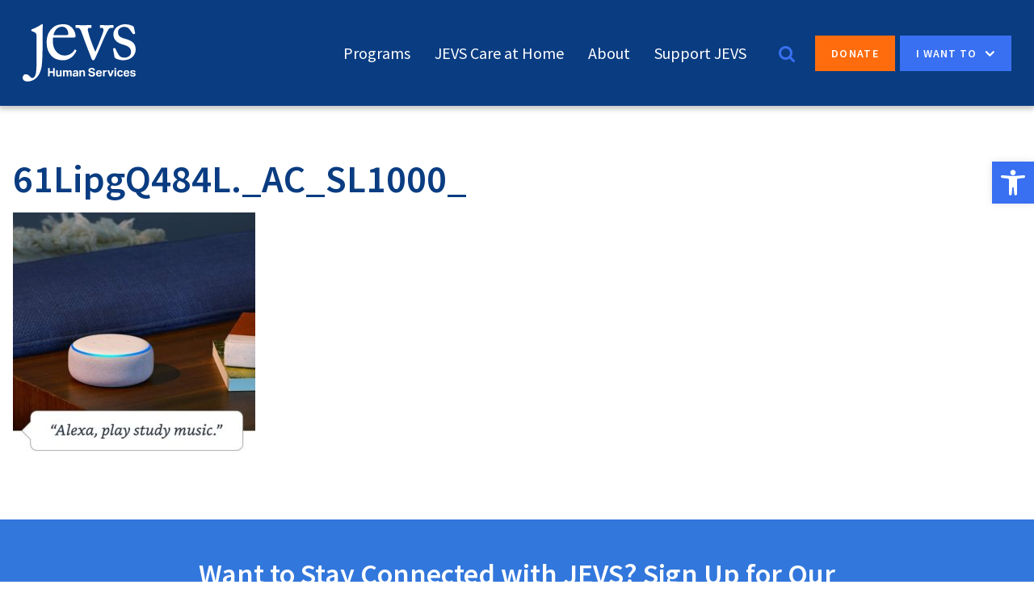

--- FILE ---
content_type: text/html; charset=UTF-8
request_url: https://www.jevshumanservices.org/assistive-technology-services/61lipgq484l-_ac_sl1000_/
body_size: 13933
content:
<!doctype html>
<html lang="en-US">
<head>
<meta charset="UTF-8">
<meta name="viewport" content="width=device-width, initial-scale=1">

<meta name='robots' content='index, follow, max-image-preview:large, max-snippet:-1, max-video-preview:-1' />
<script id="cookieyes" type="text/javascript" src="https://cdn-cookieyes.com/client_data/4c019ae6347ed182cbf3bad1/script.js"></script>
<!-- Social Warfare v4.5.6 https://warfareplugins.com - BEGINNING OF OUTPUT -->
<style>
	@font-face {
		font-family: "sw-icon-font";
		src:url("https://www.jevshumanservices.org/wp-content/plugins/social-warfare/assets/fonts/sw-icon-font.eot?ver=4.5.6");
		src:url("https://www.jevshumanservices.org/wp-content/plugins/social-warfare/assets/fonts/sw-icon-font.eot?ver=4.5.6#iefix") format("embedded-opentype"),
		url("https://www.jevshumanservices.org/wp-content/plugins/social-warfare/assets/fonts/sw-icon-font.woff?ver=4.5.6") format("woff"),
		url("https://www.jevshumanservices.org/wp-content/plugins/social-warfare/assets/fonts/sw-icon-font.ttf?ver=4.5.6") format("truetype"),
		url("https://www.jevshumanservices.org/wp-content/plugins/social-warfare/assets/fonts/sw-icon-font.svg?ver=4.5.6#1445203416") format("svg");
		font-weight: normal;
		font-style: normal;
		font-display:block;
	}
</style>
<!-- Social Warfare v4.5.6 https://warfareplugins.com - END OF OUTPUT -->


	<!-- This site is optimized with the Yoast SEO Premium plugin v26.7 (Yoast SEO v26.8) - https://yoast.com/product/yoast-seo-premium-wordpress/ -->
	<title>61LipgQ484L._AC_SL1000_ - JEVS Human Services</title>
	<link rel="canonical" href="https://www.jevshumanservices.org/assistive-technology-services/61lipgq484l-_ac_sl1000_/" />
	<meta property="og:locale" content="en_US" />
	<meta property="og:type" content="article" />
	<meta property="og:title" content="61LipgQ484L._AC_SL1000_ - JEVS Human Services" />
	<meta property="og:url" content="https://www.jevshumanservices.org/assistive-technology-services/61lipgq484l-_ac_sl1000_/" />
	<meta property="og:site_name" content="JEVS Human Services" />
	<meta property="og:image" content="https://www.jevshumanservices.org/assistive-technology-services/61lipgq484l-_ac_sl1000_" />
	<meta property="og:image:width" content="1000" />
	<meta property="og:image:height" content="986" />
	<meta property="og:image:type" content="image/jpeg" />
	<meta name="twitter:card" content="summary_large_image" />
	<script type="application/ld+json" class="yoast-schema-graph">{"@context":"https://schema.org","@graph":[{"@type":"WebPage","@id":"https://www.jevshumanservices.org/assistive-technology-services/61lipgq484l-_ac_sl1000_/","url":"https://www.jevshumanservices.org/assistive-technology-services/61lipgq484l-_ac_sl1000_/","name":"61LipgQ484L._AC_SL1000_ - JEVS Human Services","isPartOf":{"@id":"https://www.jevshumanservices.org/#website"},"primaryImageOfPage":{"@id":"https://www.jevshumanservices.org/assistive-technology-services/61lipgq484l-_ac_sl1000_/#primaryimage"},"image":{"@id":"https://www.jevshumanservices.org/assistive-technology-services/61lipgq484l-_ac_sl1000_/#primaryimage"},"thumbnailUrl":"https://www.jevshumanservices.org/wp-content/uploads/2022/10/61LipgQ484L._AC_SL1000_.jpg","datePublished":"2022-10-10T15:45:15+00:00","breadcrumb":{"@id":"https://www.jevshumanservices.org/assistive-technology-services/61lipgq484l-_ac_sl1000_/#breadcrumb"},"inLanguage":"en-US","potentialAction":[{"@type":"ReadAction","target":["https://www.jevshumanservices.org/assistive-technology-services/61lipgq484l-_ac_sl1000_/"]}]},{"@type":"ImageObject","inLanguage":"en-US","@id":"https://www.jevshumanservices.org/assistive-technology-services/61lipgq484l-_ac_sl1000_/#primaryimage","url":"https://www.jevshumanservices.org/wp-content/uploads/2022/10/61LipgQ484L._AC_SL1000_.jpg","contentUrl":"https://www.jevshumanservices.org/wp-content/uploads/2022/10/61LipgQ484L._AC_SL1000_.jpg","width":1000,"height":986},{"@type":"BreadcrumbList","@id":"https://www.jevshumanservices.org/assistive-technology-services/61lipgq484l-_ac_sl1000_/#breadcrumb","itemListElement":[{"@type":"ListItem","position":1,"name":"Assistive Technology Services","item":"https://www.jevshumanservices.org/assistive-technology-services/"},{"@type":"ListItem","position":2,"name":"61LipgQ484L._AC_SL1000_"}]},{"@type":"WebSite","@id":"https://www.jevshumanservices.org/#website","url":"https://www.jevshumanservices.org/","name":"JEVS Human Services","description":"Jobs, Education, and Vital Services. Serving Pennsylvania, New Jersey, and Delaware","publisher":{"@id":"https://www.jevshumanservices.org/#organization"},"potentialAction":[{"@type":"SearchAction","target":{"@type":"EntryPoint","urlTemplate":"https://www.jevshumanservices.org/?s={search_term_string}"},"query-input":{"@type":"PropertyValueSpecification","valueRequired":true,"valueName":"search_term_string"}}],"inLanguage":"en-US"},{"@type":"Organization","@id":"https://www.jevshumanservices.org/#organization","name":"JEVS Human Services","url":"https://www.jevshumanservices.org/","logo":{"@type":"ImageObject","inLanguage":"en-US","@id":"https://www.jevshumanservices.org/#/schema/logo/image/","url":"https://www.jevshumanservices.org/wp-content/uploads/2023/07/favicon.png","contentUrl":"https://www.jevshumanservices.org/wp-content/uploads/2023/07/favicon.png","width":512,"height":512,"caption":"JEVS Human Services"},"image":{"@id":"https://www.jevshumanservices.org/#/schema/logo/image/"}}]}</script>
	<!-- / Yoast SEO Premium plugin. -->


<link rel="alternate" type="text/calendar" title="JEVS Human Services &raquo; iCal Feed" href="https://www.jevshumanservices.org/events/?ical=1" />
<link rel="alternate" title="oEmbed (JSON)" type="application/json+oembed" href="https://www.jevshumanservices.org/wp-json/oembed/1.0/embed?url=https%3A%2F%2Fwww.jevshumanservices.org%2Fassistive-technology-services%2F61lipgq484l-_ac_sl1000_%2F" />
<link rel="alternate" title="oEmbed (XML)" type="text/xml+oembed" href="https://www.jevshumanservices.org/wp-json/oembed/1.0/embed?url=https%3A%2F%2Fwww.jevshumanservices.org%2Fassistive-technology-services%2F61lipgq484l-_ac_sl1000_%2F&#038;format=xml" />
<style id='wp-img-auto-sizes-contain-inline-css' type='text/css'>
img:is([sizes=auto i],[sizes^="auto," i]){contain-intrinsic-size:3000px 1500px}
/*# sourceURL=wp-img-auto-sizes-contain-inline-css */
</style>
<link rel='stylesheet' id='social-warfare-block-css-css' href='https://www.jevshumanservices.org/wp-content/plugins/social-warfare/assets/js/post-editor/dist/blocks.style.build.css?ver=6.9' type='text/css' media='all' />
<link rel='stylesheet' id='tribe-events-pro-mini-calendar-block-styles-css' href='https://www.jevshumanservices.org/wp-content/plugins/events-calendar-pro/build/css/tribe-events-pro-mini-calendar-block.css?ver=7.7.12' type='text/css' media='all' />
<style id='wp-emoji-styles-inline-css' type='text/css'>

	img.wp-smiley, img.emoji {
		display: inline !important;
		border: none !important;
		box-shadow: none !important;
		height: 1em !important;
		width: 1em !important;
		margin: 0 0.07em !important;
		vertical-align: -0.1em !important;
		background: none !important;
		padding: 0 !important;
	}
/*# sourceURL=wp-emoji-styles-inline-css */
</style>
<link rel='stylesheet' id='wp-block-library-css' href='https://www.jevshumanservices.org/wp-includes/css/dist/block-library/style.min.css?ver=6.9' type='text/css' media='all' />
<style id='global-styles-inline-css' type='text/css'>
:root{--wp--preset--aspect-ratio--square: 1;--wp--preset--aspect-ratio--4-3: 4/3;--wp--preset--aspect-ratio--3-4: 3/4;--wp--preset--aspect-ratio--3-2: 3/2;--wp--preset--aspect-ratio--2-3: 2/3;--wp--preset--aspect-ratio--16-9: 16/9;--wp--preset--aspect-ratio--9-16: 9/16;--wp--preset--color--black: #000000;--wp--preset--color--cyan-bluish-gray: #abb8c3;--wp--preset--color--white: #ffffff;--wp--preset--color--pale-pink: #f78da7;--wp--preset--color--vivid-red: #cf2e2e;--wp--preset--color--luminous-vivid-orange: #ff6900;--wp--preset--color--luminous-vivid-amber: #fcb900;--wp--preset--color--light-green-cyan: #7bdcb5;--wp--preset--color--vivid-green-cyan: #00d084;--wp--preset--color--pale-cyan-blue: #8ed1fc;--wp--preset--color--vivid-cyan-blue: #0693e3;--wp--preset--color--vivid-purple: #9b51e0;--wp--preset--gradient--vivid-cyan-blue-to-vivid-purple: linear-gradient(135deg,rgb(6,147,227) 0%,rgb(155,81,224) 100%);--wp--preset--gradient--light-green-cyan-to-vivid-green-cyan: linear-gradient(135deg,rgb(122,220,180) 0%,rgb(0,208,130) 100%);--wp--preset--gradient--luminous-vivid-amber-to-luminous-vivid-orange: linear-gradient(135deg,rgb(252,185,0) 0%,rgb(255,105,0) 100%);--wp--preset--gradient--luminous-vivid-orange-to-vivid-red: linear-gradient(135deg,rgb(255,105,0) 0%,rgb(207,46,46) 100%);--wp--preset--gradient--very-light-gray-to-cyan-bluish-gray: linear-gradient(135deg,rgb(238,238,238) 0%,rgb(169,184,195) 100%);--wp--preset--gradient--cool-to-warm-spectrum: linear-gradient(135deg,rgb(74,234,220) 0%,rgb(151,120,209) 20%,rgb(207,42,186) 40%,rgb(238,44,130) 60%,rgb(251,105,98) 80%,rgb(254,248,76) 100%);--wp--preset--gradient--blush-light-purple: linear-gradient(135deg,rgb(255,206,236) 0%,rgb(152,150,240) 100%);--wp--preset--gradient--blush-bordeaux: linear-gradient(135deg,rgb(254,205,165) 0%,rgb(254,45,45) 50%,rgb(107,0,62) 100%);--wp--preset--gradient--luminous-dusk: linear-gradient(135deg,rgb(255,203,112) 0%,rgb(199,81,192) 50%,rgb(65,88,208) 100%);--wp--preset--gradient--pale-ocean: linear-gradient(135deg,rgb(255,245,203) 0%,rgb(182,227,212) 50%,rgb(51,167,181) 100%);--wp--preset--gradient--electric-grass: linear-gradient(135deg,rgb(202,248,128) 0%,rgb(113,206,126) 100%);--wp--preset--gradient--midnight: linear-gradient(135deg,rgb(2,3,129) 0%,rgb(40,116,252) 100%);--wp--preset--font-size--small: 13px;--wp--preset--font-size--medium: 20px;--wp--preset--font-size--large: 36px;--wp--preset--font-size--x-large: 42px;--wp--preset--spacing--20: 0.44rem;--wp--preset--spacing--30: 0.67rem;--wp--preset--spacing--40: 1rem;--wp--preset--spacing--50: 1.5rem;--wp--preset--spacing--60: 2.25rem;--wp--preset--spacing--70: 3.38rem;--wp--preset--spacing--80: 5.06rem;--wp--preset--shadow--natural: 6px 6px 9px rgba(0, 0, 0, 0.2);--wp--preset--shadow--deep: 12px 12px 50px rgba(0, 0, 0, 0.4);--wp--preset--shadow--sharp: 6px 6px 0px rgba(0, 0, 0, 0.2);--wp--preset--shadow--outlined: 6px 6px 0px -3px rgb(255, 255, 255), 6px 6px rgb(0, 0, 0);--wp--preset--shadow--crisp: 6px 6px 0px rgb(0, 0, 0);}:where(.is-layout-flex){gap: 0.5em;}:where(.is-layout-grid){gap: 0.5em;}body .is-layout-flex{display: flex;}.is-layout-flex{flex-wrap: wrap;align-items: center;}.is-layout-flex > :is(*, div){margin: 0;}body .is-layout-grid{display: grid;}.is-layout-grid > :is(*, div){margin: 0;}:where(.wp-block-columns.is-layout-flex){gap: 2em;}:where(.wp-block-columns.is-layout-grid){gap: 2em;}:where(.wp-block-post-template.is-layout-flex){gap: 1.25em;}:where(.wp-block-post-template.is-layout-grid){gap: 1.25em;}.has-black-color{color: var(--wp--preset--color--black) !important;}.has-cyan-bluish-gray-color{color: var(--wp--preset--color--cyan-bluish-gray) !important;}.has-white-color{color: var(--wp--preset--color--white) !important;}.has-pale-pink-color{color: var(--wp--preset--color--pale-pink) !important;}.has-vivid-red-color{color: var(--wp--preset--color--vivid-red) !important;}.has-luminous-vivid-orange-color{color: var(--wp--preset--color--luminous-vivid-orange) !important;}.has-luminous-vivid-amber-color{color: var(--wp--preset--color--luminous-vivid-amber) !important;}.has-light-green-cyan-color{color: var(--wp--preset--color--light-green-cyan) !important;}.has-vivid-green-cyan-color{color: var(--wp--preset--color--vivid-green-cyan) !important;}.has-pale-cyan-blue-color{color: var(--wp--preset--color--pale-cyan-blue) !important;}.has-vivid-cyan-blue-color{color: var(--wp--preset--color--vivid-cyan-blue) !important;}.has-vivid-purple-color{color: var(--wp--preset--color--vivid-purple) !important;}.has-black-background-color{background-color: var(--wp--preset--color--black) !important;}.has-cyan-bluish-gray-background-color{background-color: var(--wp--preset--color--cyan-bluish-gray) !important;}.has-white-background-color{background-color: var(--wp--preset--color--white) !important;}.has-pale-pink-background-color{background-color: var(--wp--preset--color--pale-pink) !important;}.has-vivid-red-background-color{background-color: var(--wp--preset--color--vivid-red) !important;}.has-luminous-vivid-orange-background-color{background-color: var(--wp--preset--color--luminous-vivid-orange) !important;}.has-luminous-vivid-amber-background-color{background-color: var(--wp--preset--color--luminous-vivid-amber) !important;}.has-light-green-cyan-background-color{background-color: var(--wp--preset--color--light-green-cyan) !important;}.has-vivid-green-cyan-background-color{background-color: var(--wp--preset--color--vivid-green-cyan) !important;}.has-pale-cyan-blue-background-color{background-color: var(--wp--preset--color--pale-cyan-blue) !important;}.has-vivid-cyan-blue-background-color{background-color: var(--wp--preset--color--vivid-cyan-blue) !important;}.has-vivid-purple-background-color{background-color: var(--wp--preset--color--vivid-purple) !important;}.has-black-border-color{border-color: var(--wp--preset--color--black) !important;}.has-cyan-bluish-gray-border-color{border-color: var(--wp--preset--color--cyan-bluish-gray) !important;}.has-white-border-color{border-color: var(--wp--preset--color--white) !important;}.has-pale-pink-border-color{border-color: var(--wp--preset--color--pale-pink) !important;}.has-vivid-red-border-color{border-color: var(--wp--preset--color--vivid-red) !important;}.has-luminous-vivid-orange-border-color{border-color: var(--wp--preset--color--luminous-vivid-orange) !important;}.has-luminous-vivid-amber-border-color{border-color: var(--wp--preset--color--luminous-vivid-amber) !important;}.has-light-green-cyan-border-color{border-color: var(--wp--preset--color--light-green-cyan) !important;}.has-vivid-green-cyan-border-color{border-color: var(--wp--preset--color--vivid-green-cyan) !important;}.has-pale-cyan-blue-border-color{border-color: var(--wp--preset--color--pale-cyan-blue) !important;}.has-vivid-cyan-blue-border-color{border-color: var(--wp--preset--color--vivid-cyan-blue) !important;}.has-vivid-purple-border-color{border-color: var(--wp--preset--color--vivid-purple) !important;}.has-vivid-cyan-blue-to-vivid-purple-gradient-background{background: var(--wp--preset--gradient--vivid-cyan-blue-to-vivid-purple) !important;}.has-light-green-cyan-to-vivid-green-cyan-gradient-background{background: var(--wp--preset--gradient--light-green-cyan-to-vivid-green-cyan) !important;}.has-luminous-vivid-amber-to-luminous-vivid-orange-gradient-background{background: var(--wp--preset--gradient--luminous-vivid-amber-to-luminous-vivid-orange) !important;}.has-luminous-vivid-orange-to-vivid-red-gradient-background{background: var(--wp--preset--gradient--luminous-vivid-orange-to-vivid-red) !important;}.has-very-light-gray-to-cyan-bluish-gray-gradient-background{background: var(--wp--preset--gradient--very-light-gray-to-cyan-bluish-gray) !important;}.has-cool-to-warm-spectrum-gradient-background{background: var(--wp--preset--gradient--cool-to-warm-spectrum) !important;}.has-blush-light-purple-gradient-background{background: var(--wp--preset--gradient--blush-light-purple) !important;}.has-blush-bordeaux-gradient-background{background: var(--wp--preset--gradient--blush-bordeaux) !important;}.has-luminous-dusk-gradient-background{background: var(--wp--preset--gradient--luminous-dusk) !important;}.has-pale-ocean-gradient-background{background: var(--wp--preset--gradient--pale-ocean) !important;}.has-electric-grass-gradient-background{background: var(--wp--preset--gradient--electric-grass) !important;}.has-midnight-gradient-background{background: var(--wp--preset--gradient--midnight) !important;}.has-small-font-size{font-size: var(--wp--preset--font-size--small) !important;}.has-medium-font-size{font-size: var(--wp--preset--font-size--medium) !important;}.has-large-font-size{font-size: var(--wp--preset--font-size--large) !important;}.has-x-large-font-size{font-size: var(--wp--preset--font-size--x-large) !important;}
/*# sourceURL=global-styles-inline-css */
</style>

<style id='classic-theme-styles-inline-css' type='text/css'>
/*! This file is auto-generated */
.wp-block-button__link{color:#fff;background-color:#32373c;border-radius:9999px;box-shadow:none;text-decoration:none;padding:calc(.667em + 2px) calc(1.333em + 2px);font-size:1.125em}.wp-block-file__button{background:#32373c;color:#fff;text-decoration:none}
/*# sourceURL=/wp-includes/css/classic-themes.min.css */
</style>
<link rel='stylesheet' id='agile-store-locator-init-css' href='https://www.jevshumanservices.org/wp-content/plugins/agile-store-locator/public/css/init.css?ver=4.10.2' type='text/css' media='all' />
<link rel='stylesheet' id='pojo-a11y-css' href='https://www.jevshumanservices.org/wp-content/plugins/pojo-accessibility/modules/legacy/assets/css/style.min.css?ver=1.0.0' type='text/css' media='all' />
<link rel='stylesheet' id='social_warfare-css' href='https://www.jevshumanservices.org/wp-content/plugins/social-warfare/assets/css/style.min.css?ver=4.5.6' type='text/css' media='all' />
<link rel='stylesheet' id='jevs-style-css' href='https://www.jevshumanservices.org/wp-content/themes/jevs/style.css?ver=6.9' type='text/css' media='all' />
<link rel='stylesheet' id='jevs-slick-style-css' href='https://www.jevshumanservices.org/wp-content/themes/jevs/slick/slick.css?ver=6.9' type='text/css' media='all' />
<link rel='stylesheet' id='jevs-slick-theme-style-css' href='https://www.jevshumanservices.org/wp-content/themes/jevs/slick/slick-theme.css?ver=6.9' type='text/css' media='all' />
<link rel='stylesheet' id='jevs-2019-css' href='https://www.jevshumanservices.org/wp-content/themes/jevs/styles-2019/public/css/style.css?ver=6.9' type='text/css' media='all' />
<link rel='stylesheet' id='wp-pagenavi-css' href='https://www.jevshumanservices.org/wp-content/plugins/wp-pagenavi/pagenavi-css.css?ver=2.70' type='text/css' media='all' />
<script type="text/javascript" src="https://www.jevshumanservices.org/wp-includes/js/jquery/jquery.min.js?ver=3.7.1" id="jquery-core-js"></script>
<script type="text/javascript" src="https://www.jevshumanservices.org/wp-includes/js/jquery/jquery-migrate.min.js?ver=3.4.1" id="jquery-migrate-js"></script>
<link rel="https://api.w.org/" href="https://www.jevshumanservices.org/wp-json/" /><link rel="alternate" title="JSON" type="application/json" href="https://www.jevshumanservices.org/wp-json/wp/v2/media/10525" /><link rel="EditURI" type="application/rsd+xml" title="RSD" href="https://www.jevshumanservices.org/xmlrpc.php?rsd" />
<link rel='shortlink' href='https://www.jevshumanservices.org/?p=10525' />
<!-- start Simple Custom CSS and JS -->
<script type="text/javascript" src="//cdn.rlets.com/capture_configs/940/fdd/b34/1ff46ca87fd487975a39a22.js" async="async"></script><!-- end Simple Custom CSS and JS -->
            <script type="text/javascript"><!--
                                function powerpress_pinw(pinw_url){window.open(pinw_url, 'PowerPressPlayer','toolbar=0,status=0,resizable=1,width=460,height=320');	return false;}
                //-->

                // tabnab protection
                window.addEventListener('load', function () {
                    // make all links have rel="noopener noreferrer"
                    document.querySelectorAll('a[target="_blank"]').forEach(link => {
                        link.setAttribute('rel', 'noopener noreferrer');
                    });
                });
            </script>
            <meta name="tec-api-version" content="v1"><meta name="tec-api-origin" content="https://www.jevshumanservices.org"><link rel="alternate" href="https://www.jevshumanservices.org/wp-json/tribe/events/v1/" /><style type="text/css">
#pojo-a11y-toolbar .pojo-a11y-toolbar-toggle a{ background-color: #3970f1;	color: #ffffff;}
#pojo-a11y-toolbar .pojo-a11y-toolbar-overlay, #pojo-a11y-toolbar .pojo-a11y-toolbar-overlay ul.pojo-a11y-toolbar-items.pojo-a11y-links{ border-color: #3970f1;}
body.pojo-a11y-focusable a:focus{ outline-style: solid !important;	outline-width: 1px !important;	outline-color: #FF0000 !important;}
#pojo-a11y-toolbar{ top: 200px !important;}
#pojo-a11y-toolbar .pojo-a11y-toolbar-overlay{ background-color: #ffffff;}
#pojo-a11y-toolbar .pojo-a11y-toolbar-overlay ul.pojo-a11y-toolbar-items li.pojo-a11y-toolbar-item a, #pojo-a11y-toolbar .pojo-a11y-toolbar-overlay p.pojo-a11y-toolbar-title{ color: #333333;}
#pojo-a11y-toolbar .pojo-a11y-toolbar-overlay ul.pojo-a11y-toolbar-items li.pojo-a11y-toolbar-item a.active{ background-color: #4054b2;	color: #ffffff;}
@media (max-width: 767px) { #pojo-a11y-toolbar { top: 150px !important; } }</style>
<!-- Meta Pixel Code -->
<script type='text/javascript'>
!function(f,b,e,v,n,t,s){if(f.fbq)return;n=f.fbq=function(){n.callMethod?
n.callMethod.apply(n,arguments):n.queue.push(arguments)};if(!f._fbq)f._fbq=n;
n.push=n;n.loaded=!0;n.version='2.0';n.queue=[];t=b.createElement(e);t.async=!0;
t.src=v;s=b.getElementsByTagName(e)[0];s.parentNode.insertBefore(t,s)}(window,
document,'script','https://connect.facebook.net/en_US/fbevents.js?v=next');
</script>
<!-- End Meta Pixel Code -->

      <script type='text/javascript'>
        var url = window.location.origin + '?ob=open-bridge';
        fbq('set', 'openbridge', '716861628831469', url);
      </script>
    <script type='text/javascript'>fbq('init', '716861628831469', {}, {
    "agent": "wordpress-6.9-3.0.16"
})</script><script type='text/javascript'>
    fbq('track', 'PageView', []);
  </script>
<!-- Meta Pixel Code -->
<noscript>
<img height="1" width="1" style="display:none" alt="fbpx"
src="https://www.facebook.com/tr?id=716861628831469&ev=PageView&noscript=1" />
</noscript>
<!-- End Meta Pixel Code -->
	<style type="text/css">
			.site-title,
		.site-description {
			position: absolute;
			clip: rect(1px, 1px, 1px, 1px);
		}
		</style>
	<link rel="icon" href="https://www.jevshumanservices.org/wp-content/uploads/2023/07/cropped-favicon-32x32.png" sizes="32x32" />
<link rel="icon" href="https://www.jevshumanservices.org/wp-content/uploads/2023/07/cropped-favicon-192x192.png" sizes="192x192" />
<link rel="apple-touch-icon" href="https://www.jevshumanservices.org/wp-content/uploads/2023/07/cropped-favicon-180x180.png" />
<meta name="msapplication-TileImage" content="https://www.jevshumanservices.org/wp-content/uploads/2023/07/cropped-favicon-270x270.png" />
		<style type="text/css" id="wp-custom-css">
			.single-program-sidebar img {
	display: inline;
}		</style>
		<link href='//fonts.googleapis.com/css?family=Source+Sans+Pro:300,400,600,700' rel='stylesheet' type='text/css'>
<link href="//netdna.bootstrapcdn.com/font-awesome/4.7.0/css/font-awesome.css" rel="stylesheet">
</head>

<body class="attachment wp-singular attachment-template-default attachmentid-10525 attachment-jpeg wp-custom-logo wp-theme-jevs tribe-no-js modula-best-grid-gallery">
    <div class="mobile-nav-container" data-navigation-handle="#handle" data-navigation-content="#page">
        <a href="https://www.jevshumanservices.org/programs/">Programs</a>
<a href="https://www.jevshumanservices.org/program/jevs-care-at-home/">JEVS Care at Home</a>
<a href="https://www.jevshumanservices.org/about/">About</a>
<a href="https://www.jevshumanservices.org/support-jevs/">Support JEVS</a>



    </div>

<!--     <div class="mobile-subnav-container" data-navigation-handle="#subHandle" data-navigation-content="#page">
        <a href="/careers/">Careers</a>
        <a href="/news/">News</a>
        <a href="/events/">Events</a>
        <a href="/contact/">Contact</a>
    </div> -->

<div id="page" class="site">
    <div class="reveal-bar search-reveal-bar closed" style="display:none;">
        <div class="reveal-search">
            <div class="searchbar-container container">
                <div class="row">
                    <div class="column full">

                        <form method="get" id="searchform" action="https://www.jevshumanservices.org/" class="navbar-form navbar-right">
                            <label for="s" class="assistive-text">Search</label>
                            <input type="text" class="field form-control" name="s" id="s" placeholder="Search the Site..." />
                            <input type="submit" class="submit btn btn-default" name="submit" id="searchsubmit" value="Go" />
                        </form>

                    </div>
                </div>
            </div>
        </div>
    </div>
    <div class="reveal-bar subnav-reveal-bar closed" style="display:none;">
        <div class="reveal-subnav">
            <div class="container">
                <div class="row">
                    <div class="column full">
                        <div class="menu-header-top-container"><ul id="menu-header-top" class="subnav-mobile"><li id="menu-item-44" class="menu-item menu-item-type-post_type menu-item-object-page menu-item-44"><a href="https://www.jevshumanservices.org/news/">News</a></li>
<li id="menu-item-7928" class="menu-item menu-item-type-custom menu-item-object-custom menu-item-7928"><a href="/events/">Events</a></li>
<li id="menu-item-5024" class="menu-item menu-item-type-post_type menu-item-object-page menu-item-5024"><a href="https://www.jevshumanservices.org/careers/">Careers</a></li>
<li id="menu-item-46" class="menu-item menu-item-type-post_type menu-item-object-page menu-item-46"><a href="https://www.jevshumanservices.org/contact/">Learn More</a></li>
</ul></div>                    </div>
                </div>
            </div>
        </div>
    </div>
    <a class="skip-link screen-reader-text" href="#content">Skip to content</a>




    <header id="masthead" class="site-header">
        <!-- <div class="searchandsub__container">
            <div class="container">
                <div class="row">
                    <div class="column full">
                        <div class="searchandsub">

                            <div class="sub">
                                <div class="sub-mobile">
                                    <i id="subHandle" class="subnav-toggle fa fa-lg fa-bars"></i>
                                </div>

                                <div class="menu-header-top-container"><ul id="menu-header-top-1" class="subnav"><li class="menu-item menu-item-type-post_type menu-item-object-page menu-item-44"><a href="https://www.jevshumanservices.org/news/">News</a></li>
<li class="menu-item menu-item-type-custom menu-item-object-custom menu-item-7928"><a href="/events/">Events</a></li>
<li class="menu-item menu-item-type-post_type menu-item-object-page menu-item-5024"><a href="https://www.jevshumanservices.org/careers/">Careers</a></li>
<li class="menu-item menu-item-type-post_type menu-item-object-page menu-item-46"><a href="https://www.jevshumanservices.org/contact/">Learn More</a></li>
</ul></div>                            </div>

                            <div class="search">
                                <i class="search-toggle fa fa fa-search"></i>
                            </div>

                            <div>
                              <a href="/donate/" class="donate">Donate</a>
                            </div>
                        </div>
                    </div>
                </div>
            </div>
        </div> -->

        <div class="site-branding__container">


            <div class="container">
                <div class="column full site-branding" style="position: relative;">
                    <div>
                        <div class="logo">
                            <a href="/">
                            <img src="https://www.jevshumanservices.org/wp-content/themes/jevs/svg/jevs-logo-white.svg" alt="">
                            </a>
                        </div>
                    </div>

                    <nav class="nav-container">
                        <div class="main-nav">

                            <div class="main-nav-container">
                                <div class="menu-main-menu-container"><ul id="primary-menu" class="menu"><li class="menu-item menu-item-type-post_type menu-item-object-page menu-item-66"><a href="https://www.jevshumanservices.org/programs/">Programs</a></li>
<li class="menu-item menu-item-type-post_type menu-item-object-program menu-item-13164"><a href="https://www.jevshumanservices.org/program/jevs-care-at-home/">JEVS Care at Home</a></li>
<li class="menu-item menu-item-type-post_type menu-item-object-page menu-item-70"><a href="https://www.jevshumanservices.org/about/">About</a></li>
<li class="menu-item menu-item-type-post_type menu-item-object-page menu-item-6301"><a href="https://www.jevshumanservices.org/support-jevs/">Support JEVS</a></li>
</ul></div>                            </div>

                            

                        </div>

                        <div class="search">
                                <i class="search-toggle fa fa-lg fa-search"></i>
                            </div>

                        <a href="/donate" class="main_nav_button teal">Donate</a>
                        <!-- <a href="/support-jevs" class="main_nav_button yellow">Support Jevs</a> -->

                        <!--Service Select-->
                        <div class="service-select">
                            <div class="service-select-mobile service-select-toggle">
                                <span>I want to</span>

                                <div class="service-select-mobile-icon">
                                    <i class="fa fa-lg fa-angle-down"></i>
                                </div>
                            </div>

                            <div class="service-select-container">

                                <ul>

                                                                            
                                        <li>
                                                                                            <a href="/donate/">
                                                                                                            Make a Gift                                                                                                    </a>
                                                                                    </li>
                                        
                                        <li>
                                                                                            <a href="/careers/">
                                                                                                            Work at JEVS                                                                                                    </a>
                                                                                    </li>
                                        
                                        <li>
                                                                                            <a href="/employer-services/">
                                                                                                            Get an Apprenticeship                                                                                                    </a>
                                                                                    </li>
                                        
                                        <li>
                                                                                            <a href="/employer-services/">
                                                                                                            Hire from a JEVS Program                                                                                                    </a>
                                                                                    </li>
                                        
                                        <li>
                                                                                            <a href="/programs/community-supports-adult-residential/">
                                                                                                            Live Independently                                                                                                    </a>
                                                                                    </li>
                                        
                                        <li>
                                                                                            <a href="/events/">
                                                                                                            Find Career Workshops                                                                                                    </a>
                                                                                    </li>
                                        
                                        <li>
                                                                                            <a href="/programs/behavioral-health-recovery/">
                                                                                                            Find Mental Health Recovery Services                                                                                                    </a>
                                                                                    </li>
                                        
                                        <li>
                                                                                            <a href="/programs/community-supports-adult-residential/">
                                                                                                            Get In-home Care Help                                                                                                    </a>
                                                                                    </li>
                                        
                                        <li>
                                                                                            <a href="/contact/">
                                                                                                            Get More Information                                                                                                    </a>
                                                                                    </li>
                                                                                                            </ul>

                            </div>


                        </div>

                        <div class="main-nav-mobile">
                            <span>Main Menu</span>
                            <div class="main-nav-mobile-icon">
                                <i id="handle" class="fa fa-2x fa-bars"></i>
                            </div>
                        </div>



                    </nav>

                </div>


            </div>

        </div>
    </header><!-- #masthead -->

    <div id="content" class="site-content">

	<div id="primary" class="content-area">
		<main id="main" class="site-main">

			<article id="post-10525" class="post-10525 attachment type-attachment status-inherit hentry">
	<header class="entry-header">
		<h1 class="entry-title">61LipgQ484L._AC_SL1000_</h1>	</header><!-- .entry-header -->

	<div class="entry-content">
		<p class="attachment"><a href='https://www.jevshumanservices.org/wp-content/uploads/2022/10/61LipgQ484L._AC_SL1000_.jpg'><img fetchpriority="high" decoding="async" width="300" height="296" src="https://www.jevshumanservices.org/wp-content/uploads/2022/10/61LipgQ484L._AC_SL1000_-300x296.jpg" class="attachment-medium size-medium" alt="" srcset="https://www.jevshumanservices.org/wp-content/uploads/2022/10/61LipgQ484L._AC_SL1000_-300x296.jpg 300w, https://www.jevshumanservices.org/wp-content/uploads/2022/10/61LipgQ484L._AC_SL1000_-768x757.jpg 768w, https://www.jevshumanservices.org/wp-content/uploads/2022/10/61LipgQ484L._AC_SL1000_.jpg 1000w" sizes="(max-width: 300px) 100vw, 300px" /></a></p>
<div class="swp-content-locator"></div>	</div><!-- .entry-content -->

</article><!-- #post-10525 -->

		</main><!-- #main -->
	</div><!-- #primary -->

	</div><!-- #content -->

				<!-- Section Last -->
		<div class="newsletter-preview">
				        <div class="container">
	            <div class="row">
	                <div class="column full">
	                    <div class="centered-content">
	                    			                        <h2>Want to Stay Connected with JEVS? Sign Up for Our Updates.</h2>
		                    		                    		                        <a class="button" href="/subscribe/">
		                        					                        Sign Me Up!				                    		                        </a>
	                        	                    </div>
	                </div>
	            </div>
	        </div>
	    </div>
		
	<footer id="colophon" class="site-footer">
		<div class="footer-inner-wrap">
			
			<div class="footer-left column">
					            	<img style="max-width: 120px; height: auto" src="https://www.jevshumanservices.org/wp-content/uploads/2023/07/jevs-logo-white.png" alt="" class="footer-logo" />
	            
	                         		<div class="footer-address"><h2>Headquarters Address</h2>
<ul>
<li>1845 Walnut St 7th Floor</li>
<li>Philadelphia, PA 19103</li>
<li>T: (215) 854-1800</li>
<li><a href="/cdn-cgi/l/email-protection#f0999e969fb09a958683de9f8297"><span class="__cf_email__" data-cfemail="d9b0b7bfb699b3bcafaaf7b6abbe">[email&#160;protected]</span></a></li>
</ul></div>
         		             		

				<p class="copyright">Copyright © 2026. All Rights Reserved</p>
			</div>

			<div class="footer-right column">
				<div class="footer-resources">
					<h2>Quick Links</h2>
					<div class="menu-quick-links-container"><ul id="quick-links" class="menu"><li id="menu-item-37" class="menu-item menu-item-type-post_type menu-item-object-page menu-item-37"><a href="https://www.jevshumanservices.org/support-jevs/policies/">Terms and Conditions</a></li>
<li id="menu-item-36" class="menu-item menu-item-type-post_type menu-item-object-page menu-item-36"><a href="https://www.jevshumanservices.org/careers/job-listings/">Job Listings</a></li>
<li id="menu-item-35" class="menu-item menu-item-type-post_type menu-item-object-page menu-item-35"><a href="https://www.jevshumanservices.org/contact/">Learn More</a></li>
<li id="menu-item-6242" class="menu-item menu-item-type-post_type menu-item-object-page menu-item-6242"><a href="https://www.jevshumanservices.org/donate/">Donate</a></li>
<li id="menu-item-38" class="menu-item menu-item-type-custom menu-item-object-custom menu-item-38"><a href="https://jevs.boardeffect.com/">BoardEffect</a></li>
</ul></div>				</div>
				<div class="footer-connect">
					<h2>Stay Connected</h2>
						<ul class="footer-connect-list clear">
															<li><a href="https://www.facebook.com/JEVSHumanServices" class="fa fa-lg fa-facebook"></a></li>
																													<li><a href="https://www.linkedin.com/company/jevs" class="fa fa-lg fa-linkedin"></a></li>
																						<li><a href="https://www.youtube.com/user/jevshumanservices" class="fa fa-lg fa-youtube"></a></li>
																													<li><a href="https://instagram.com/jevshumanservices/" class="fa fa-lg fa-instagram"></a></li>
													</ul>
						<div class="clear"></div>
					<h2>Affiliate Programs</h2>
					<div class="menu-affiliate-programs-container"><ul id="affiilates" class="menu"><li id="menu-item-19" class="menu-item menu-item-type-custom menu-item-object-custom menu-item-19"><a href="http://jevsathome.org/">JEVS Care at Home</a></li>
</ul></div>				</div>
				<div class="clear"></div>
			</div>

		</div><!-- .footer-inner -->
	</footer><!-- #colophon -->
</div><!-- #page -->

<script data-cfasync="false" src="/cdn-cgi/scripts/5c5dd728/cloudflare-static/email-decode.min.js"></script><script type="speculationrules">
{"prefetch":[{"source":"document","where":{"and":[{"href_matches":"/*"},{"not":{"href_matches":["/wp-*.php","/wp-admin/*","/wp-content/uploads/*","/wp-content/*","/wp-content/plugins/*","/wp-content/themes/jevs/*","/*\\?(.+)"]}},{"not":{"selector_matches":"a[rel~=\"nofollow\"]"}},{"not":{"selector_matches":".no-prefetch, .no-prefetch a"}}]},"eagerness":"conservative"}]}
</script>
		<script>
		( function ( body ) {
			'use strict';
			body.className = body.className.replace( /\btribe-no-js\b/, 'tribe-js' );
		} )( document.body );
		</script>
		    <!-- Meta Pixel Event Code -->
    <script type='text/javascript'>
        document.addEventListener( 'wpcf7mailsent', function( event ) {
        if( "fb_pxl_code" in event.detail.apiResponse){
          eval(event.detail.apiResponse.fb_pxl_code);
        }
      }, false );
    </script>
    <!-- End Meta Pixel Event Code -->
    <div id='fb-pxl-ajax-code'></div><script> /* <![CDATA[ */var tribe_l10n_datatables = {"aria":{"sort_ascending":": activate to sort column ascending","sort_descending":": activate to sort column descending"},"length_menu":"Show _MENU_ entries","empty_table":"No data available in table","info":"Showing _START_ to _END_ of _TOTAL_ entries","info_empty":"Showing 0 to 0 of 0 entries","info_filtered":"(filtered from _MAX_ total entries)","zero_records":"No matching records found","search":"Search:","all_selected_text":"All items on this page were selected. ","select_all_link":"Select all pages","clear_selection":"Clear Selection.","pagination":{"all":"All","next":"Next","previous":"Previous"},"select":{"rows":{"0":"","_":": Selected %d rows","1":": Selected 1 row"}},"datepicker":{"dayNames":["Sunday","Monday","Tuesday","Wednesday","Thursday","Friday","Saturday"],"dayNamesShort":["Sun","Mon","Tue","Wed","Thu","Fri","Sat"],"dayNamesMin":["S","M","T","W","T","F","S"],"monthNames":["January","February","March","April","May","June","July","August","September","October","November","December"],"monthNamesShort":["January","February","March","April","May","June","July","August","September","October","November","December"],"monthNamesMin":["Jan","Feb","Mar","Apr","May","Jun","Jul","Aug","Sep","Oct","Nov","Dec"],"nextText":"Next","prevText":"Prev","currentText":"Today","closeText":"Done","today":"Today","clear":"Clear"}};/* ]]> */ </script><script type="text/javascript" src="https://www.jevshumanservices.org/wp-content/plugins/the-events-calendar/common/build/js/user-agent.js?ver=da75d0bdea6dde3898df" id="tec-user-agent-js"></script>
<script type="text/javascript" id="pojo-a11y-js-extra">
/* <![CDATA[ */
var PojoA11yOptions = {"focusable":"","remove_link_target":"","add_role_links":"1","enable_save":"1","save_expiration":"12"};
//# sourceURL=pojo-a11y-js-extra
/* ]]> */
</script>
<script type="text/javascript" src="https://www.jevshumanservices.org/wp-content/plugins/pojo-accessibility/modules/legacy/assets/js/app.min.js?ver=1.0.0" id="pojo-a11y-js"></script>
<script type="text/javascript" id="social_warfare_script-js-extra">
/* <![CDATA[ */
var socialWarfare = {"addons":[],"post_id":"10525","variables":{"emphasizeIcons":false,"powered_by_toggle":false,"affiliate_link":"https://warfareplugins.com"},"floatBeforeContent":""};
//# sourceURL=social_warfare_script-js-extra
/* ]]> */
</script>
<script type="text/javascript" src="https://www.jevshumanservices.org/wp-content/plugins/social-warfare/assets/js/script.min.js?ver=4.5.6" id="social_warfare_script-js"></script>
<script type="text/javascript" src="https://www.jevshumanservices.org/wp-content/themes/jevs/slick/slick.min.js?ver=20170720" id="jevs-slick-js"></script>
<script type="text/javascript" src="https://www.jevshumanservices.org/wp-content/themes/jevs/js/jevs.min.js?ver=20170721" id="jevs-jevs-js"></script>
<script type="text/javascript" src="https://www.jevshumanservices.org/wp-content/themes/jevs/js/custom.js?ver=20170721" id="jevs-custom-js"></script>
<script type="text/javascript" src="https://www.jevshumanservices.org/wp-content/themes/jevs/styles/dist/main.min.js" id="jevs-customs-js"></script>
<script type="text/javascript" src="https://www.jevshumanservices.org/wp-content/themes/jevs/styles-2019/public/js/site.js" id="jevs-2019-js"></script>
<script id="wp-emoji-settings" type="application/json">
{"baseUrl":"https://s.w.org/images/core/emoji/17.0.2/72x72/","ext":".png","svgUrl":"https://s.w.org/images/core/emoji/17.0.2/svg/","svgExt":".svg","source":{"concatemoji":"https://www.jevshumanservices.org/wp-includes/js/wp-emoji-release.min.js?ver=6.9"}}
</script>
<script type="module">
/* <![CDATA[ */
/*! This file is auto-generated */
const a=JSON.parse(document.getElementById("wp-emoji-settings").textContent),o=(window._wpemojiSettings=a,"wpEmojiSettingsSupports"),s=["flag","emoji"];function i(e){try{var t={supportTests:e,timestamp:(new Date).valueOf()};sessionStorage.setItem(o,JSON.stringify(t))}catch(e){}}function c(e,t,n){e.clearRect(0,0,e.canvas.width,e.canvas.height),e.fillText(t,0,0);t=new Uint32Array(e.getImageData(0,0,e.canvas.width,e.canvas.height).data);e.clearRect(0,0,e.canvas.width,e.canvas.height),e.fillText(n,0,0);const a=new Uint32Array(e.getImageData(0,0,e.canvas.width,e.canvas.height).data);return t.every((e,t)=>e===a[t])}function p(e,t){e.clearRect(0,0,e.canvas.width,e.canvas.height),e.fillText(t,0,0);var n=e.getImageData(16,16,1,1);for(let e=0;e<n.data.length;e++)if(0!==n.data[e])return!1;return!0}function u(e,t,n,a){switch(t){case"flag":return n(e,"\ud83c\udff3\ufe0f\u200d\u26a7\ufe0f","\ud83c\udff3\ufe0f\u200b\u26a7\ufe0f")?!1:!n(e,"\ud83c\udde8\ud83c\uddf6","\ud83c\udde8\u200b\ud83c\uddf6")&&!n(e,"\ud83c\udff4\udb40\udc67\udb40\udc62\udb40\udc65\udb40\udc6e\udb40\udc67\udb40\udc7f","\ud83c\udff4\u200b\udb40\udc67\u200b\udb40\udc62\u200b\udb40\udc65\u200b\udb40\udc6e\u200b\udb40\udc67\u200b\udb40\udc7f");case"emoji":return!a(e,"\ud83e\u1fac8")}return!1}function f(e,t,n,a){let r;const o=(r="undefined"!=typeof WorkerGlobalScope&&self instanceof WorkerGlobalScope?new OffscreenCanvas(300,150):document.createElement("canvas")).getContext("2d",{willReadFrequently:!0}),s=(o.textBaseline="top",o.font="600 32px Arial",{});return e.forEach(e=>{s[e]=t(o,e,n,a)}),s}function r(e){var t=document.createElement("script");t.src=e,t.defer=!0,document.head.appendChild(t)}a.supports={everything:!0,everythingExceptFlag:!0},new Promise(t=>{let n=function(){try{var e=JSON.parse(sessionStorage.getItem(o));if("object"==typeof e&&"number"==typeof e.timestamp&&(new Date).valueOf()<e.timestamp+604800&&"object"==typeof e.supportTests)return e.supportTests}catch(e){}return null}();if(!n){if("undefined"!=typeof Worker&&"undefined"!=typeof OffscreenCanvas&&"undefined"!=typeof URL&&URL.createObjectURL&&"undefined"!=typeof Blob)try{var e="postMessage("+f.toString()+"("+[JSON.stringify(s),u.toString(),c.toString(),p.toString()].join(",")+"));",a=new Blob([e],{type:"text/javascript"});const r=new Worker(URL.createObjectURL(a),{name:"wpTestEmojiSupports"});return void(r.onmessage=e=>{i(n=e.data),r.terminate(),t(n)})}catch(e){}i(n=f(s,u,c,p))}t(n)}).then(e=>{for(const n in e)a.supports[n]=e[n],a.supports.everything=a.supports.everything&&a.supports[n],"flag"!==n&&(a.supports.everythingExceptFlag=a.supports.everythingExceptFlag&&a.supports[n]);var t;a.supports.everythingExceptFlag=a.supports.everythingExceptFlag&&!a.supports.flag,a.supports.everything||((t=a.source||{}).concatemoji?r(t.concatemoji):t.wpemoji&&t.twemoji&&(r(t.twemoji),r(t.wpemoji)))});
//# sourceURL=https://www.jevshumanservices.org/wp-includes/js/wp-emoji-loader.min.js
/* ]]> */
</script>
		<a id="pojo-a11y-skip-content" class="pojo-skip-link pojo-skip-content" tabindex="1" accesskey="s" href="#content">Skip to content</a>
				<nav id="pojo-a11y-toolbar" class="pojo-a11y-toolbar-right pojo-a11y-" role="navigation">
			<div class="pojo-a11y-toolbar-toggle">
				<a class="pojo-a11y-toolbar-link pojo-a11y-toolbar-toggle-link" href="javascript:void(0);" title="Accessibility Tools" role="button">
					<span class="pojo-sr-only sr-only">Open toolbar</span>
					<svg xmlns="http://www.w3.org/2000/svg" viewBox="0 0 100 100" fill="currentColor" width="1em">
						<title>Accessibility Tools</title>
						<path d="M50 .8c5.7 0 10.4 4.7 10.4 10.4S55.7 21.6 50 21.6s-10.4-4.7-10.4-10.4S44.3.8 50 .8zM92.2 32l-21.9 2.3c-2.6.3-4.6 2.5-4.6 5.2V94c0 2.9-2.3 5.2-5.2 5.2H60c-2.7 0-4.9-2.1-5.2-4.7l-2.2-24.7c-.1-1.5-1.4-2.5-2.8-2.4-1.3.1-2.2 1.1-2.4 2.4l-2.2 24.7c-.2 2.7-2.5 4.7-5.2 4.7h-.5c-2.9 0-5.2-2.3-5.2-5.2V39.4c0-2.7-2-4.9-4.6-5.2L7.8 32c-2.6-.3-4.6-2.5-4.6-5.2v-.5c0-2.6 2.1-4.7 4.7-4.7h.5c19.3 1.8 33.2 2.8 41.7 2.8s22.4-.9 41.7-2.8c2.6-.2 4.9 1.6 5.2 4.3v1c-.1 2.6-2.1 4.8-4.8 5.1z"/>					</svg>
				</a>
			</div>
			<div class="pojo-a11y-toolbar-overlay">
				<div class="pojo-a11y-toolbar-inner">
					<p class="pojo-a11y-toolbar-title">Accessibility Tools</p>

					<ul class="pojo-a11y-toolbar-items pojo-a11y-tools">
																			<li class="pojo-a11y-toolbar-item">
								<a href="#" class="pojo-a11y-toolbar-link pojo-a11y-btn-resize-font pojo-a11y-btn-resize-plus" data-action="resize-plus" data-action-group="resize" tabindex="-1" role="button">
									<span class="pojo-a11y-toolbar-icon"><svg version="1.1" xmlns="http://www.w3.org/2000/svg" width="1em" viewBox="0 0 448 448"><title>Increase Text</title><path fill="currentColor" d="M256 200v16c0 4.25-3.75 8-8 8h-56v56c0 4.25-3.75 8-8 8h-16c-4.25 0-8-3.75-8-8v-56h-56c-4.25 0-8-3.75-8-8v-16c0-4.25 3.75-8 8-8h56v-56c0-4.25 3.75-8 8-8h16c4.25 0 8 3.75 8 8v56h56c4.25 0 8 3.75 8 8zM288 208c0-61.75-50.25-112-112-112s-112 50.25-112 112 50.25 112 112 112 112-50.25 112-112zM416 416c0 17.75-14.25 32-32 32-8.5 0-16.75-3.5-22.5-9.5l-85.75-85.5c-29.25 20.25-64.25 31-99.75 31-97.25 0-176-78.75-176-176s78.75-176 176-176 176 78.75 176 176c0 35.5-10.75 70.5-31 99.75l85.75 85.75c5.75 5.75 9.25 14 9.25 22.5z"></path></svg></span><span class="pojo-a11y-toolbar-text">Increase Text</span>								</a>
							</li>

							<li class="pojo-a11y-toolbar-item">
								<a href="#" class="pojo-a11y-toolbar-link pojo-a11y-btn-resize-font pojo-a11y-btn-resize-minus" data-action="resize-minus" data-action-group="resize" tabindex="-1" role="button">
									<span class="pojo-a11y-toolbar-icon"><svg version="1.1" xmlns="http://www.w3.org/2000/svg" width="1em" viewBox="0 0 448 448"><title>Decrease Text</title><path fill="currentColor" d="M256 200v16c0 4.25-3.75 8-8 8h-144c-4.25 0-8-3.75-8-8v-16c0-4.25 3.75-8 8-8h144c4.25 0 8 3.75 8 8zM288 208c0-61.75-50.25-112-112-112s-112 50.25-112 112 50.25 112 112 112 112-50.25 112-112zM416 416c0 17.75-14.25 32-32 32-8.5 0-16.75-3.5-22.5-9.5l-85.75-85.5c-29.25 20.25-64.25 31-99.75 31-97.25 0-176-78.75-176-176s78.75-176 176-176 176 78.75 176 176c0 35.5-10.75 70.5-31 99.75l85.75 85.75c5.75 5.75 9.25 14 9.25 22.5z"></path></svg></span><span class="pojo-a11y-toolbar-text">Decrease Text</span>								</a>
							</li>
						
													<li class="pojo-a11y-toolbar-item">
								<a href="#" class="pojo-a11y-toolbar-link pojo-a11y-btn-background-group pojo-a11y-btn-grayscale" data-action="grayscale" data-action-group="schema" tabindex="-1" role="button">
									<span class="pojo-a11y-toolbar-icon"><svg version="1.1" xmlns="http://www.w3.org/2000/svg" width="1em" viewBox="0 0 448 448"><title>Grayscale</title><path fill="currentColor" d="M15.75 384h-15.75v-352h15.75v352zM31.5 383.75h-8v-351.75h8v351.75zM55 383.75h-7.75v-351.75h7.75v351.75zM94.25 383.75h-7.75v-351.75h7.75v351.75zM133.5 383.75h-15.5v-351.75h15.5v351.75zM165 383.75h-7.75v-351.75h7.75v351.75zM180.75 383.75h-7.75v-351.75h7.75v351.75zM196.5 383.75h-7.75v-351.75h7.75v351.75zM235.75 383.75h-15.75v-351.75h15.75v351.75zM275 383.75h-15.75v-351.75h15.75v351.75zM306.5 383.75h-15.75v-351.75h15.75v351.75zM338 383.75h-15.75v-351.75h15.75v351.75zM361.5 383.75h-15.75v-351.75h15.75v351.75zM408.75 383.75h-23.5v-351.75h23.5v351.75zM424.5 383.75h-8v-351.75h8v351.75zM448 384h-15.75v-352h15.75v352z"></path></svg></span><span class="pojo-a11y-toolbar-text">Grayscale</span>								</a>
							</li>
						
													<li class="pojo-a11y-toolbar-item">
								<a href="#" class="pojo-a11y-toolbar-link pojo-a11y-btn-background-group pojo-a11y-btn-high-contrast" data-action="high-contrast" data-action-group="schema" tabindex="-1" role="button">
									<span class="pojo-a11y-toolbar-icon"><svg version="1.1" xmlns="http://www.w3.org/2000/svg" width="1em" viewBox="0 0 448 448"><title>High Contrast</title><path fill="currentColor" d="M192 360v-272c-75 0-136 61-136 136s61 136 136 136zM384 224c0 106-86 192-192 192s-192-86-192-192 86-192 192-192 192 86 192 192z"></path></svg></span><span class="pojo-a11y-toolbar-text">High Contrast</span>								</a>
							</li>
						
													<li class="pojo-a11y-toolbar-item">
								<a href="#" class="pojo-a11y-toolbar-link pojo-a11y-btn-background-group pojo-a11y-btn-negative-contrast" data-action="negative-contrast" data-action-group="schema" tabindex="-1" role="button">

									<span class="pojo-a11y-toolbar-icon"><svg version="1.1" xmlns="http://www.w3.org/2000/svg" width="1em" viewBox="0 0 448 448"><title>Negative Contrast</title><path fill="currentColor" d="M416 240c-23.75-36.75-56.25-68.25-95.25-88.25 10 17 15.25 36.5 15.25 56.25 0 61.75-50.25 112-112 112s-112-50.25-112-112c0-19.75 5.25-39.25 15.25-56.25-39 20-71.5 51.5-95.25 88.25 42.75 66 111.75 112 192 112s149.25-46 192-112zM236 144c0-6.5-5.5-12-12-12-41.75 0-76 34.25-76 76 0 6.5 5.5 12 12 12s12-5.5 12-12c0-28.5 23.5-52 52-52 6.5 0 12-5.5 12-12zM448 240c0 6.25-2 12-5 17.25-46 75.75-130.25 126.75-219 126.75s-173-51.25-219-126.75c-3-5.25-5-11-5-17.25s2-12 5-17.25c46-75.5 130.25-126.75 219-126.75s173 51.25 219 126.75c3 5.25 5 11 5 17.25z"></path></svg></span><span class="pojo-a11y-toolbar-text">Negative Contrast</span>								</a>
							</li>
						
													<li class="pojo-a11y-toolbar-item">
								<a href="#" class="pojo-a11y-toolbar-link pojo-a11y-btn-background-group pojo-a11y-btn-light-background" data-action="light-background" data-action-group="schema" tabindex="-1" role="button">
									<span class="pojo-a11y-toolbar-icon"><svg version="1.1" xmlns="http://www.w3.org/2000/svg" width="1em" viewBox="0 0 448 448"><title>Light Background</title><path fill="currentColor" d="M184 144c0 4.25-3.75 8-8 8s-8-3.75-8-8c0-17.25-26.75-24-40-24-4.25 0-8-3.75-8-8s3.75-8 8-8c23.25 0 56 12.25 56 40zM224 144c0-50-50.75-80-96-80s-96 30-96 80c0 16 6.5 32.75 17 45 4.75 5.5 10.25 10.75 15.25 16.5 17.75 21.25 32.75 46.25 35.25 74.5h57c2.5-28.25 17.5-53.25 35.25-74.5 5-5.75 10.5-11 15.25-16.5 10.5-12.25 17-29 17-45zM256 144c0 25.75-8.5 48-25.75 67s-40 45.75-42 72.5c7.25 4.25 11.75 12.25 11.75 20.5 0 6-2.25 11.75-6.25 16 4 4.25 6.25 10 6.25 16 0 8.25-4.25 15.75-11.25 20.25 2 3.5 3.25 7.75 3.25 11.75 0 16.25-12.75 24-27.25 24-6.5 14.5-21 24-36.75 24s-30.25-9.5-36.75-24c-14.5 0-27.25-7.75-27.25-24 0-4 1.25-8.25 3.25-11.75-7-4.5-11.25-12-11.25-20.25 0-6 2.25-11.75 6.25-16-4-4.25-6.25-10-6.25-16 0-8.25 4.5-16.25 11.75-20.5-2-26.75-24.75-53.5-42-72.5s-25.75-41.25-25.75-67c0-68 64.75-112 128-112s128 44 128 112z"></path></svg></span><span class="pojo-a11y-toolbar-text">Light Background</span>								</a>
							</li>
						
													<li class="pojo-a11y-toolbar-item">
								<a href="#" class="pojo-a11y-toolbar-link pojo-a11y-btn-links-underline" data-action="links-underline" data-action-group="toggle" tabindex="-1" role="button">
									<span class="pojo-a11y-toolbar-icon"><svg version="1.1" xmlns="http://www.w3.org/2000/svg" width="1em" viewBox="0 0 448 448"><title>Links Underline</title><path fill="currentColor" d="M364 304c0-6.5-2.5-12.5-7-17l-52-52c-4.5-4.5-10.75-7-17-7-7.25 0-13 2.75-18 8 8.25 8.25 18 15.25 18 28 0 13.25-10.75 24-24 24-12.75 0-19.75-9.75-28-18-5.25 5-8.25 10.75-8.25 18.25 0 6.25 2.5 12.5 7 17l51.5 51.75c4.5 4.5 10.75 6.75 17 6.75s12.5-2.25 17-6.5l36.75-36.5c4.5-4.5 7-10.5 7-16.75zM188.25 127.75c0-6.25-2.5-12.5-7-17l-51.5-51.75c-4.5-4.5-10.75-7-17-7s-12.5 2.5-17 6.75l-36.75 36.5c-4.5 4.5-7 10.5-7 16.75 0 6.5 2.5 12.5 7 17l52 52c4.5 4.5 10.75 6.75 17 6.75 7.25 0 13-2.5 18-7.75-8.25-8.25-18-15.25-18-28 0-13.25 10.75-24 24-24 12.75 0 19.75 9.75 28 18 5.25-5 8.25-10.75 8.25-18.25zM412 304c0 19-7.75 37.5-21.25 50.75l-36.75 36.5c-13.5 13.5-31.75 20.75-50.75 20.75-19.25 0-37.5-7.5-51-21.25l-51.5-51.75c-13.5-13.5-20.75-31.75-20.75-50.75 0-19.75 8-38.5 22-52.25l-22-22c-13.75 14-32.25 22-52 22-19 0-37.5-7.5-51-21l-52-52c-13.75-13.75-21-31.75-21-51 0-19 7.75-37.5 21.25-50.75l36.75-36.5c13.5-13.5 31.75-20.75 50.75-20.75 19.25 0 37.5 7.5 51 21.25l51.5 51.75c13.5 13.5 20.75 31.75 20.75 50.75 0 19.75-8 38.5-22 52.25l22 22c13.75-14 32.25-22 52-22 19 0 37.5 7.5 51 21l52 52c13.75 13.75 21 31.75 21 51z"></path></svg></span><span class="pojo-a11y-toolbar-text">Links Underline</span>								</a>
							</li>
						
													<li class="pojo-a11y-toolbar-item">
								<a href="#" class="pojo-a11y-toolbar-link pojo-a11y-btn-readable-font" data-action="readable-font" data-action-group="toggle" tabindex="-1" role="button">
									<span class="pojo-a11y-toolbar-icon"><svg version="1.1" xmlns="http://www.w3.org/2000/svg" width="1em" viewBox="0 0 448 448"><title>Readable Font</title><path fill="currentColor" d="M181.25 139.75l-42.5 112.5c24.75 0.25 49.5 1 74.25 1 4.75 0 9.5-0.25 14.25-0.5-13-38-28.25-76.75-46-113zM0 416l0.5-19.75c23.5-7.25 49-2.25 59.5-29.25l59.25-154 70-181h32c1 1.75 2 3.5 2.75 5.25l51.25 120c18.75 44.25 36 89 55 133 11.25 26 20 52.75 32.5 78.25 1.75 4 5.25 11.5 8.75 14.25 8.25 6.5 31.25 8 43 12.5 0.75 4.75 1.5 9.5 1.5 14.25 0 2.25-0.25 4.25-0.25 6.5-31.75 0-63.5-4-95.25-4-32.75 0-65.5 2.75-98.25 3.75 0-6.5 0.25-13 1-19.5l32.75-7c6.75-1.5 20-3.25 20-12.5 0-9-32.25-83.25-36.25-93.5l-112.5-0.5c-6.5 14.5-31.75 80-31.75 89.5 0 19.25 36.75 20 51 22 0.25 4.75 0.25 9.5 0.25 14.5 0 2.25-0.25 4.5-0.5 6.75-29 0-58.25-5-87.25-5-3.5 0-8.5 1.5-12 2-15.75 2.75-31.25 3.5-47 3.5z"></path></svg></span><span class="pojo-a11y-toolbar-text">Readable Font</span>								</a>
							</li>
																		<li class="pojo-a11y-toolbar-item">
							<a href="#" class="pojo-a11y-toolbar-link pojo-a11y-btn-reset" data-action="reset" tabindex="-1" role="button">
								<span class="pojo-a11y-toolbar-icon"><svg version="1.1" xmlns="http://www.w3.org/2000/svg" width="1em" viewBox="0 0 448 448"><title>Reset</title><path fill="currentColor" d="M384 224c0 105.75-86.25 192-192 192-57.25 0-111.25-25.25-147.75-69.25-2.5-3.25-2.25-8 0.5-10.75l34.25-34.5c1.75-1.5 4-2.25 6.25-2.25 2.25 0.25 4.5 1.25 5.75 3 24.5 31.75 61.25 49.75 101 49.75 70.5 0 128-57.5 128-128s-57.5-128-128-128c-32.75 0-63.75 12.5-87 34.25l34.25 34.5c4.75 4.5 6 11.5 3.5 17.25-2.5 6-8.25 10-14.75 10h-112c-8.75 0-16-7.25-16-16v-112c0-6.5 4-12.25 10-14.75 5.75-2.5 12.75-1.25 17.25 3.5l32.5 32.25c35.25-33.25 83-53 132.25-53 105.75 0 192 86.25 192 192z"></path></svg></span>
								<span class="pojo-a11y-toolbar-text">Reset</span>
							</a>
						</li>
					</ul>
									</div>
			</div>
		</nav>
		<script type="text/javascript"> var swp_nonce = "0b65ec5725";var swpFloatBeforeContent = false; var swp_ajax_url = "https://www.jevshumanservices.org/wp-admin/admin-ajax.php"; var swp_post_id = "10525";var swpClickTracking = false;</script>
<!-- Begin GA -->


	<script>

	(function(i,s,o,g,r,a,m){i['GoogleAnalyticsObject']=r;i[r]=i[r]||function(){
	(i[r].q=i[r].q||[]).push(arguments)},i[r].l=1*new Date();a=s.createElement(o),
	m=s.getElementsByTagName(o)[0];a.async=1;a.src=g;m.parentNode.insertBefore(a,m)
	})(window,document,'script','//www.google-analytics.com/analytics.js','ga');
	ga('create', 'UA-42525196-1', 'auto');
	ga('require', 'linkid', 'linkid.js');
	ga('send', 'pageview');



	</script>
	

<!-- End GA -->

</body>
</html>

--- FILE ---
content_type: image/svg+xml
request_url: https://www.jevshumanservices.org/wp-content/themes/jevs/svg/jevs-logo-white.svg
body_size: 4632
content:
<?xml version="1.0" encoding="UTF-8"?>
<svg width="1000px" height="508px" viewBox="0 0 1000 508" version="1.1" xmlns="http://www.w3.org/2000/svg" xmlns:xlink="http://www.w3.org/1999/xlink">
    <title>jevs-logo-white</title>
    <g id="Page-1" stroke="none" stroke-width="1" fill="none" fill-rule="evenodd">
        <g id="jevs-logo-white" fill="#FFFFFF" fill-rule="nonzero">
            <g id="Group">
                <path d="M123.9,114.5 C123.9,82.6 118.1,74.7 88.4,63.8 L81.2,60.9 C77.6,59.5 76.9,58 76.9,55.8 L76.9,49.3 C76.9,47.1 79.1,45.7 82.7,44.2 C105.9,37 135.6,21.8 160.9,5.1 C166.7,0.7 170.3,0 174.7,0 C178.3,0 180.5,5.1 179,12.3 C177.5,18.8 176.1,69.5 176.1,135.4 L176.1,226 C175.4,268.8 173.9,346.3 165.9,386.1 C149.9,468.7 97.8,507.8 42,507.8 C20.3,507.8 0,494.8 0,473.8 C0,462.2 10.9,443.4 26.1,443.4 C42,443.4 54.4,451.4 67.4,465.9 C74.6,473.9 79.7,476.7 84,476.7 C102.1,476.7 117.3,457.2 120.2,413 C123.8,371 123.8,309.4 123.8,258 L123.8,114.5 L123.9,114.5 Z" id="Path"></path>
                <path d="M384.5,96.4 C398.3,96.4 404.1,92.8 404.1,86.3 C404.1,69.6 395.4,21.8 348.3,21.8 C316.4,21.8 286,42.8 272.2,96.4 L384.5,96.4 Z M269.3,118.1 C267.8,124.6 267.1,136.2 267.1,152.9 C267.1,223.9 312,277.5 370,277.5 C414.2,277.5 445.3,252.1 457.7,228.2 C459.1,225.3 462,223.9 464.2,224.6 L473.6,229.7 C475.8,230.4 477.2,232.6 473.6,240.6 C460.6,269.6 422.9,319.5 358.4,319.5 C317.1,319.5 271.5,307.2 244.7,268.1 C219.3,231.1 212.8,204.4 212.8,153.6 C212.8,125.3 220,76.8 258.4,38.4 C289.6,6.5 325.8,0 362,0 C445.3,0 468.5,78.3 468.5,106.5 C468.5,116.6 459.8,118.1 448.2,118.1 L269.3,118.1 Z" id="Shape"></path>
                <path d="M642.1,242.5 L644.2,242.5 C655.7,214.4 706.1,91.4 713.3,63.4 C718.3,44 713.3,32.5 700.3,32.5 L686,32.5 C683.8,32.5 683.1,28.9 683.1,25.3 L683.1,12.3 C683.1,8 684.5,6.6 687.4,6.6 C697.5,6.6 713.3,8.7 745,8.7 C773.1,8.7 790.3,6.6 796.8,6.6 C802.5,6.6 803.2,7.3 803.2,13 L803.2,25.2 C803.2,30.2 803.2,32.4 799.6,32.4 L786,32.4 C777.4,32.4 770.2,33.9 763.7,40.3 C752.9,50.4 716.9,128.8 706.2,155.4 C697.6,177 644.3,297.9 641.4,302.9 C635.6,313 632,319.4 624.1,319.4 C616.9,319.4 612.6,312.9 609,304.3 C607.5,300.7 555,164 552.9,158.3 C550.7,152.5 521.2,70.5 516.2,59 C506.9,38.1 499.7,32.4 486.7,32.4 L472.3,32.4 C468.7,32.4 468,29.5 468,25.2 L468,12.2 C468,7.2 469.5,6.5 475.9,6.5 C483.8,6.5 496,8.6 536.3,8.6 C574.4,8.6 593.2,6.5 601.1,6.5 C606.8,6.5 608.3,7.9 608.3,12.2 L608.3,25.2 C608.3,29.5 607.6,32.4 603.3,32.4 L588.9,32.4 C581.7,32.4 575.9,36.7 575.9,46.1 C575.9,59 594.6,118.8 598.9,131 C603.3,144.6 634.2,227.4 642.1,242.5" id="Path"></path>
                <path d="M816.7,298.5 C813.1,296.3 813.1,292 812.3,288.4 L800,219.6 C799.3,216 801.5,214.5 804.3,213.8 L813.7,211.6 C816.6,210.9 818.8,212.3 820.2,216 L838.3,251.5 C852.8,278.3 862.9,296.4 901.3,296.4 C926.7,296.4 958.5,281.2 958.5,247.1 C958.5,214.5 942.6,195.7 888.2,180.5 C845.5,168.2 802.7,145.7 802.7,88.5 C803,38.4 850.1,0 904.4,0 C939.1,0 958,8.7 971,15.2 C981.9,20.3 983.3,23.9 984,28.2 L994.9,79 C994.9,81.9 993.4,84.1 989.8,85.5 L981.1,88.4 C978.2,89.1 976.8,88.4 974.6,84.8 L950,51.4 C941.3,37.6 927.5,23.1 899.3,23.1 C871.8,23.1 843.5,39.8 843.5,70.9 C843.5,112.9 877.6,120.9 913,131 C965.9,146.2 999.2,167.9 999.9,223.7 C999.2,282.4 951.4,319.302048 889.8,319.302048 C854.4,319.5 825.4,305 816.7,298.5" id="Path"></path>
            </g>
            <polygon id="Path" points="224.4 389.5 239.8 389.5 239.8 417.9 268.9 417.9 268.9 389.5 284.2 389.5 284.2 463 268.9 463 268.9 432.1 239.8 432.1 239.8 463 224.4 463"></polygon>
            <g id="Group" transform="translate(296.700000, 387.500000)">
                <path d="M5.68434189e-14,21.7 L14.4,21.7 L14.4,55.2 C14.4,59 15.1,61.6 16.5,63 C17.9,64.4 19.8,65 22.2,65 C24.1,65 25.6,64.7 26.8,64.2 C28,63.7 29.2,62.9 30.3,61.8 C31.4,60.8 32.3,59.7 32.9,58.3 C33.5,57 33.9,55.5 33.9,53.9 L33.9,21.6 L48.3,21.6 L48.3,75.5 L34.3,75.5 L34.3,68.1 C32.1,71.3 29.6,73.6 26.8,75 C24,76.5 21.1,77.2 17.9,77.2 C11.8,77.2 7.3,75.6 4.4,72.4 C1.5,69.2 0.1,64.2 0.1,57.3 L0.1,21.7 L5.68434189e-14,21.7 Z" id="Path"></path>
                <path d="M60,21.7 L74,21.7 L74,28.9 C76,25.9 78.3,23.7 81,22.2 C83.7,20.8 86.5,20 89.4,20 C93.3,20 96.5,20.8 99,22.4 C101.5,24 103.2,26.3 104.3,29.3 C106.8,26 109.4,23.6 112.1,22.2 C114.8,20.8 117.9,20 121.2,20 C126.8,20 130.9,21.5 133.7,24.6 C136.5,27.6 137.9,32.6 137.9,39.5 L137.9,75.5 L123.5,75.5 L123.5,41.5 C123.5,39.6 123.3,38 123,36.8 C122.7,35.6 122.2,34.7 121.6,34 C121,33.3 120.3,32.8 119.5,32.6 C118.7,32.3 117.8,32.2 116.9,32.2 C115.5,32.2 114.1,32.4 112.9,32.9 C111.7,33.4 110.5,34.2 109.3,35.4 C108.3,36.4 107.6,37.5 107,38.7 C106.4,39.9 106.1,41.2 106.1,42.6 L106.1,75.5 L91.7,75.5 L91.7,41.5 C91.7,39.6 91.5,38 91.2,36.8 C90.9,35.6 90.4,34.7 89.8,34 C89.2,33.3 88.5,32.8 87.7,32.6 C86.9,32.3 86,32.2 85.1,32.2 C83.7,32.2 82.3,32.4 81.1,32.9 C79.9,33.4 78.7,34.2 77.5,35.4 C76.5,36.4 75.8,37.5 75.2,38.8 C74.6,40.2 74.3,41.6 74.3,43.2 L74.3,75.5 L59.9,75.5 L59.9,21.7 L60,21.7 Z" id="Path"></path>
                <path d="M180.6,51.5 L174.2,51.8 C171.2,51.9 168.7,52.2 166.9,52.7 C165.1,53.2 163.6,53.8 162.6,54.5 C161.6,55.2 160.9,56.1 160.6,57 C160.3,58 160.1,59 160.1,60.2 C160.1,62 160.7,63.4 161.9,64.4 C163.1,65.4 164.9,65.9 167,65.9 C170.7,65.9 173.7,65 176.1,63.3 C177.4,62.3 178.5,61.1 179.3,59.6 C180.1,58.1 180.5,56.3 180.5,54.1 L180.5,51.5 L180.6,51.5 Z M180.9,68.7 C178.8,71.1 176.4,73.1 173.8,74.6 C171.2,76.1 167.7,76.9 163.6,76.9 C161.2,76.9 158.9,76.6 156.7,76 C154.5,75.4 152.6,74.4 151,73.1 C149.4,71.8 148.1,70.1 147.2,68.1 C146.2,66.1 145.7,63.7 145.7,60.8 C145.7,57.1 146.5,54.1 148.2,51.8 C149.8,49.5 152,47.6 154.7,46.3 C157.4,45 160.4,44.1 163.7,43.5 C167,43 170.4,42.6 173.8,42.5 L180.7,42.2 L180.7,39.5 C180.7,36.2 179.8,33.9 178,32.7 C176.2,31.5 174.1,30.9 171.6,30.9 C165.9,30.9 162.6,33.1 161.8,37.4 L148.6,36.2 C149.6,30.6 152,26.5 156,24 C160,21.5 165.3,20.3 172.1,20.3 C176.2,20.3 179.7,20.8 182.6,21.8 C185.5,22.8 187.8,24.2 189.6,26.1 C191.3,27.9 192.6,30.2 193.4,32.8 C194.2,35.4 194.6,38.4 194.6,41.7 L194.6,75.5 L181,75.5 L181,68.7 L180.9,68.7 Z" id="Shape"></path>
                <path d="M205.8,21.7 L219.8,21.7 L219.8,29.1 C221.9,26 224.4,23.6 227.4,22.2 C230.3,20.8 233.3,20 236.5,20 C242.6,20 247.1,21.6 250.1,24.8 C253.1,28 254.5,33 254.5,39.9 L254.5,75.5 L240.1,75.5 L240.1,42 C240.1,38.2 239.4,35.7 237.9,34.3 C236.5,32.9 234.5,32.2 232.1,32.2 C230.3,32.2 228.6,32.5 227.3,33 C226,33.5 224.7,34.3 223.5,35.4 C222.5,36.4 221.7,37.5 221.1,38.8 C220.5,40.2 220.1,41.6 220.1,43.2 L220.1,75.5 L205.7,75.5 L205.7,21.7 L205.8,21.7 Z" id="Path"></path>
                <path d="M299.7,51.5 C300,56 301.5,59.3 304.1,61.4 C306.7,63.5 310.5,64.5 315.5,64.5 C317.9,64.5 319.9,64.2 321.6,63.7 C323.3,63.2 324.6,62.5 325.6,61.6 C326.6,60.7 327.4,59.7 327.8,58.6 C328.3,57.4 328.5,56.2 328.5,54.8 C328.5,52.9 327.8,51.1 326.3,49.4 C324.9,47.7 322.2,46.5 318.4,45.7 L308.8,44 C305,43.3 301.7,42.4 298.8,41.3 C295.9,40.2 293.5,38.8 291.5,37 C289.6,35.3 288.1,33.1 287,30.6 C286,28.1 285.4,25 285.4,21.5 C285.4,18 286.1,14.9 287.5,12.2 C288.9,9.5 290.9,7.3 293.4,5.5 C295.9,3.7 298.9,2.4 302.4,1.4 C305.9,0.5 309.7,0 313.9,0 C319.3,0 323.7,0.6 327.3,1.8 C330.9,3 333.8,4.7 335.9,6.7 C338.1,8.7 339.7,11.1 340.8,13.8 C341.9,16.5 342.6,19.3 342.9,22.1 L328.4,24 C327.6,19.9 326.2,17 324,15.2 C321.8,13.4 318.6,12.5 314.2,12.5 C311.6,12.5 309.4,12.7 307.8,13.2 C306.1,13.6 304.8,14.2 303.7,14.9 C302.7,15.6 301.9,16.5 301.5,17.4 C301.1,18.4 300.9,19.3 300.9,20.4 C300.9,23.2 301.7,25.2 303.2,26.6 C304.7,28 307.4,29 311.1,29.8 L321.2,31.7 C329.2,33.3 335,35.8 338.7,39.4 C342.4,42.9 344.3,48 344.3,54.7 C344.3,57.9 343.7,60.9 342.5,63.6 C341.3,66.3 339.5,68.7 337.1,70.7 C334.7,72.7 331.8,74.3 328.2,75.4 C324.6,76.5 320.4,77.1 315.6,77.1 C305.6,77.1 297.9,75 292.6,70.7 C287.3,66.4 284.4,59.9 284,51.3 L299.7,51.3 L299.7,51.5 Z" id="Path"></path>
                <path d="M390,42.6 C390,38.9 389.1,36 387.3,34 C385.5,31.9 382.7,30.9 378.8,30.9 C376.9,30.9 375.2,31.2 373.8,31.8 C372.4,32.4 371.2,33.3 370.2,34.3 C369.2,35.4 368.4,36.6 367.9,38 C367.4,39.4 367,40.9 367,42.6 L390,42.6 L390,42.6 Z M403.2,58.7 C402.2,64.7 399.8,69.3 396,72.4 C392.1,75.5 386.5,77.1 379.1,77.1 C370.2,77.1 363.5,74.6 359,69.7 C354.5,64.8 352.2,57.8 352.2,48.7 C352.2,44.2 352.8,40.1 354.2,36.6 C355.5,33.1 357.3,30.1 359.7,27.6 C362.1,25.1 364.9,23.3 368.2,22 C371.5,20.7 375.1,20.1 379.1,20.1 C387.3,20.1 393.5,22.5 397.7,27.2 C401.9,31.9 403.9,38.3 403.9,46.3 L403.9,52.1 L366.7,52.1 C366.8,56.4 367.9,59.8 370,62.2 C372.1,64.6 375.1,65.8 379.2,65.8 C384.9,65.8 388.3,63.4 389.3,58.6 L403.2,58.6 L403.2,58.7 Z" id="Shape"></path>
                <path d="M413.7,21.7 L427.7,21.7 L427.7,29.2 C429.5,26.4 431.6,24.3 434.2,22.9 C436.7,21.5 439.4,20.8 442.2,20.8 C443.6,20.8 444.7,20.9 445.6,21 C446.5,21.1 447.3,21.2 448,21.4 L446.2,34.5 C444.6,34.1 442.5,33.9 440.1,33.9 C438.5,33.9 437,34.1 435.6,34.5 C434.2,34.9 432.9,35.6 431.7,36.6 C430.5,37.7 429.6,38.9 429,40.3 C428.4,41.7 428.1,43.1 428.1,44.5 L428.1,75.5 L413.7,75.5 L413.7,21.7 Z" id="Path"></path>
            </g>
            <polygon id="Path" points="749 409.2 765.7 409.2 777.8 446.6 789.8 409.2 805.7 409.2 784.5 463 770.1 463"></polygon>
            <path d="M812.1,462.9 L826.5,462.9 L826.5,409.2 L812.1,409.2 L812.1,462.9 Z M811.9,402.5 L826.7,402.5 L826.7,389.5 L811.9,389.5 L811.9,402.5 Z" id="Shape"></path>
            <g id="Group" transform="translate(836.500000, 407.500000)">
                <path d="M50.2,36 C49.7,42.4 47.4,47.6 43.6,51.4 C39.7,55.2 33.9,57.1 26.1,57.1 C21.6,57.1 17.7,56.4 14.4,55 C11.1,53.6 8.4,51.7 6.3,49.2 C4.2,46.7 2.6,43.7 1.6,40.2 C0.6,36.7 -1.13686838e-13,32.8 -1.13686838e-13,28.6 C-1.13686838e-13,24.3 0.6,20.4 1.8,16.9 C3,13.4 4.7,10.4 7,7.9 C9.3,5.4 12,3.5 15.3,2.1 C18.6,0.7 22.4,0 26.6,0 C30.2,0 33.4,0.5 36.1,1.4 C38.8,2.3 41.1,3.6 43,5.3 C44.8,6.9 46.3,8.9 47.3,11.2 C48.3,13.5 49,16 49.4,18.8 L34.9,20.7 C34.6,18 33.8,15.7 32.5,14.1 C31.3,12.4 29.1,11.6 26.1,11.6 C23.9,11.6 22.1,12.1 20.6,13 C19.2,13.9 18,15.2 17.2,16.7 C16.3,18.3 15.7,20.1 15.4,22.1 C15.1,24.1 14.9,26.2 14.9,28.4 C14.9,30.7 15.1,32.8 15.4,34.9 C15.7,37 16.3,38.8 17.2,40.4 C18,42 19.1,43.2 20.6,44.2 C22.1,45.1 23.9,45.6 26.1,45.6 C29,45.6 31.2,44.8 32.8,43.1 C34.4,41.5 35.3,39.1 35.6,36 L50.2,36 L50.2,36 Z" id="Path"></path>
                <path d="M93.4,22.6 C93.4,18.9 92.5,16 90.7,14 C88.9,11.9 86.1,10.9 82.2,10.9 C80.3,10.9 78.6,11.2 77.2,11.8 C75.8,12.4 74.6,13.3 73.6,14.3 C72.6,15.4 71.8,16.6 71.3,18 C70.8,19.4 70.4,20.9 70.4,22.6 L93.4,22.6 L93.4,22.6 Z M106.7,38.7 C105.7,44.7 103.3,49.3 99.5,52.4 C95.6,55.5 90,57.1 82.6,57.1 C73.7,57.1 67,54.6 62.5,49.7 C58,44.8 55.7,37.8 55.7,28.7 C55.7,24.2 56.3,20.1 57.7,16.6 C59,13.1 60.8,10.1 63.2,7.6 C65.6,5.1 68.4,3.3 71.7,2 C75,0.7 78.6,0.1 82.6,0.1 C90.8,0.1 97,2.5 101.2,7.2 C105.4,11.9 107.4,18.3 107.4,26.3 L107.4,32.1 L70.2,32.1 C70.3,36.4 71.4,39.8 73.5,42.2 C75.6,44.6 78.6,45.8 82.7,45.8 C88.4,45.8 91.8,43.4 92.8,38.6 L106.7,38.6 L106.7,38.7 Z" id="Shape"></path>
                <path d="M127.6,38.4 C128.1,41.6 129.3,43.6 131.4,44.6 C133.5,45.6 135.9,46 138.8,46 C142.2,46 144.7,45.6 146.2,44.7 C147.7,43.8 148.4,42.5 148.4,40.5 C148.4,39.1 147.9,37.9 147,36.9 C146.1,35.9 144.3,35.1 141.7,34.7 L134.3,33.5 C127.8,32.5 122.9,30.7 119.7,28.2 C116.5,25.7 114.9,21.9 114.9,16.8 C114.9,14.2 115.5,11.9 116.6,9.8 C117.7,7.7 119.3,6 121.4,4.6 C123.5,3.1 125.9,2 128.8,1.2 C131.7,0.4 134.8,1.13686838e-13 138.2,1.13686838e-13 C142.5,1.13686838e-13 146,0.4 148.9,1.3 C151.8,2.2 154.1,3.3 155.9,4.8 C157.7,6.2 159.1,7.9 160,9.9 C160.9,11.9 161.6,14 162,16.3 L149.1,17.9 C148.5,15.4 147.4,13.6 145.9,12.4 C144.3,11.2 141.9,10.7 138.4,10.7 C136.5,10.7 134.9,10.9 133.6,11.2 C132.3,11.5 131.3,11.9 130.6,12.4 C129.9,12.9 129.4,13.4 129,14 C128.6,14.6 128.5,15.2 128.5,15.8 C128.5,17.5 129,18.8 130.1,19.5 C131.2,20.3 133.2,21 136.3,21.5 L143.1,22.6 C146.9,23.2 150,24 152.5,25 C155,26 156.9,27.2 158.4,28.6 C159.9,30 160.9,31.7 161.5,33.6 C162.1,35.5 162.4,37.8 162.4,40.3 C162.4,45.4 160.5,49.4 156.6,52.5 C152.8,55.5 146.8,57.1 138.8,57.1 C135.6,57.1 132.5,56.8 129.6,56.2 C126.7,55.6 124.1,54.6 121.8,53.2 C119.5,51.8 117.6,49.8 116.1,47.4 C114.6,45 113.8,42 113.6,38.3 L127.6,38.3 L127.6,38.4 Z" id="Path"></path>
            </g>
        </g>
    </g>
</svg>

--- FILE ---
content_type: application/javascript
request_url: https://www.jevshumanservices.org/wp-content/themes/jevs/styles/dist/main.min.js
body_size: 5581
content:
!function(e){"function"==typeof define&&define.amd?define(["jquery"],e):e(jQuery)}(function(m){"use strict";function n(e,t,n,a){var i,s={raw:{}};for(i in a=a||{})a.hasOwnProperty(i)&&("classes"===e?(s.raw[a[i]]=t+"-"+a[i],s[a[i]]="."+t+"-"+a[i]):(s.raw[i]=a[i],s[i]=a[i]+"."+t));for(i in n)n.hasOwnProperty(i)&&(s[i]="classes"===e?(s.raw[i]=n[i].replace(/{ns}/g,t),n[i].replace(/{ns}/g,"."+t)):(s.raw[i]=n[i].replace(/.{ns}/g,""),n[i].replace(/{ns}/g,t)));return s}function e(){v.windowWidth=v.$window.width(),v.windowHeight=v.$window.height(),h=c.startTimer(h,f,t)}function t(){for(var e in v.ResizeHandlers)v.ResizeHandlers.hasOwnProperty(e)&&v.ResizeHandlers[e].callback.call(window,v.windowWidth,v.windowHeight)}function a(e,t){return parseInt(e.priority)-parseInt(t.priority)}var i,s,r,o="undefined"!=typeof window?window:this,l=o.document,d=function(){this.Version="@version",this.Plugins={},this.DontConflict=!1,this.Conflicts={fn:{}},this.ResizeHandlers=[],this.RAFHandlers=[],this.window=o,this.$window=m(o),this.document=l,this.$document=m(l),this.$body=null,this.windowWidth=0,this.windowHeight=0,this.fallbackWidth=1024,this.fallbackHeight=768,this.userAgent=window.navigator.userAgent||window.navigator.vendor||window.opera,this.isFirefox=/Firefox/i.test(this.userAgent),this.isChrome=/Chrome/i.test(this.userAgent),this.isSafari=/Safari/i.test(this.userAgent)&&!this.isChrome,this.isMobile=/Android|webOS|iPhone|iPad|iPod|BlackBerry/i.test(this.userAgent),this.isIEMobile=/IEMobile/i.test(this.userAgent),this.isFirefoxMobile=this.isFirefox&&this.isMobile,this.transform=null,this.transition=null,this.support={file:!!(window.File&&window.FileList&&window.FileReader),history:!!(window.history&&window.history.pushState&&window.history.replaceState),matchMedia:!(!window.matchMedia&&!window.msMatchMedia),pointer:!!window.PointerEvent,raf:!(!window.requestAnimationFrame||!window.cancelAnimationFrame),touch:!!("ontouchstart"in window||window.DocumentTouch&&document instanceof window.DocumentTouch),transition:!1,transform:!1}},c={killEvent:function(e,t){try{e.preventDefault(),e.stopPropagation(),t&&e.stopImmediatePropagation()}catch(e){}},killGesture:function(e){try{e.preventDefault()}catch(e){}},lockViewport:function(e){p[e]=!0,m.isEmptyObject(p)||y||(i.length?i.attr("content",r):i=m("head").append('<meta name="viewport" content="'+r+'">'),v.$body.on(w.gestureChange,c.killGesture).on(w.gestureStart,c.killGesture).on(w.gestureEnd,c.killGesture),y=!0)},unlockViewport:function(e){"undefined"!==m.type(p[e])&&delete p[e],m.isEmptyObject(p)&&y&&(i.length&&(s?i.attr("content",s):i.remove()),v.$body.off(w.gestureChange).off(w.gestureStart).off(w.gestureEnd),y=!1)},startTimer:function(e,t,n,a){return c.clearTimer(e),a?setInterval(n,t):setTimeout(n,t)},clearTimer:function(e,t){e&&(t?clearInterval(e):clearTimeout(e),e=null)},sortAsc:function(e,t){return parseInt(e,10)-parseInt(t,10)},sortDesc:function(e,t){return parseInt(t,10)-parseInt(e,10)},decodeEntities:function(e){var t=v.document.createElement("textarea");return t.innerHTML=e,t.value},parseQueryString:function(e){for(var t={},n=e.slice(e.indexOf("?")+1).split("&"),a=0;a<n.length;a++){var i=n[a].split("=");t[i[0]]=i[1]}return t}},v=new d,u=m.Deferred(),g={base:"{ns}",element:"{ns}-element"},w={namespace:".{ns}",beforeUnload:"beforeunload.{ns}",blur:"blur.{ns}",change:"change.{ns}",click:"click.{ns}",dblClick:"dblclick.{ns}",drag:"drag.{ns}",dragEnd:"dragend.{ns}",dragEnter:"dragenter.{ns}",dragLeave:"dragleave.{ns}",dragOver:"dragover.{ns}",dragStart:"dragstart.{ns}",drop:"drop.{ns}",error:"error.{ns}",focus:"focus.{ns}",focusIn:"focusin.{ns}",focusOut:"focusout.{ns}",gestureChange:"gesturechange.{ns}",gestureStart:"gesturestart.{ns}",gestureEnd:"gestureend.{ns}",input:"input.{ns}",keyDown:"keydown.{ns}",keyPress:"keypress.{ns}",keyUp:"keyup.{ns}",load:"load.{ns}",mouseDown:"mousedown.{ns}",mouseEnter:"mouseenter.{ns}",mouseLeave:"mouseleave.{ns}",mouseMove:"mousemove.{ns}",mouseOut:"mouseout.{ns}",mouseOver:"mouseover.{ns}",mouseUp:"mouseup.{ns}",panStart:"panstart.{ns}",pan:"pan.{ns}",panEnd:"panend.{ns}",resize:"resize.{ns}",scaleStart:"scalestart.{ns}",scaleEnd:"scaleend.{ns}",scale:"scale.{ns}",scroll:"scroll.{ns}",select:"select.{ns}",swipe:"swipe.{ns}",touchCancel:"touchcancel.{ns}",touchEnd:"touchend.{ns}",touchLeave:"touchleave.{ns}",touchMove:"touchmove.{ns}",touchStart:"touchstart.{ns}"},h=null,f=20,p=[],y=!1;return d.prototype.NoConflict=function(){for(var e in v.DontConflict=!0,v.Plugins)v.Plugins.hasOwnProperty(e)&&(m[e]=v.Conflicts[e],m.fn[e]=v.Conflicts.fn[e])},d.prototype.Ready=function(e){"complete"===v.document.readyState||"loading"!==v.document.readyState&&!v.document.documentElement.doScroll?e():v.document.addEventListener("DOMContentLoaded",e)},d.prototype.Plugin=function(e,t){return v.Plugins[e]=function(u,h){function f(e){return e.data(p)}var e="fs-"+u,p="fs"+u.replace(/(^|\s)([a-z])/g,function(e,t,n){return t+n.toUpperCase()});return h.initialized=!1,h.priority=h.priority||10,h.classes=n("classes",e,g,h.classes),h.events=n("events",u,w,h.events),h.functions=m.extend({getData:f,iterate:function(e){for(var t=Array.prototype.slice.call(arguments,1),n=0,a=this.length;n<a;n++){var i=this.eq(n),s=f(i)||{};"undefined"!==m.type(s.$el)&&e.apply(i,[s].concat(t))}return this}},c,h.functions),h.methods=m.extend(!0,{_construct:m.noop,_postConstruct:m.noop,_destruct:m.noop,_resize:!1,destroy:function(e){h.functions.iterate.apply(this,[h.methods._destruct].concat(Array.prototype.slice.call(arguments,1))),this.removeClass(h.classes.raw.element).removeData(p)}},h.methods),h.utilities=m.extend(!0,{_initialize:!1,_delegate:!1,defaults:function(e){h.defaults=m.extend(!0,h.defaults,e||{})}},h.utilities),h.widget&&(v.Conflicts.fn[u]=m.fn[u],m.fn[p]=function(e){if(this instanceof m){var t=h.methods[e];if("object"===m.type(e)||!e)return function(e){var t,n,a,i="object"===m.type(e),s=Array.prototype.slice.call(arguments,i?1:0),r=m();for(e=m.extend(!0,{},h.defaults||{},i?e:{}),n=0,a=this.length;n<a;n++)if(!f(t=this.eq(n))){h.guid++;var o="__"+h.guid,l=h.classes.raw.base+o,d=t.data(u+"-options"),c=m.extend(!0,{$el:t,guid:o,numGuid:h.guid,rawGuid:l,dotGuid:"."+l},e,"object"===m.type(d)?d:{});t.addClass(h.classes.raw.element).data(p,c),h.methods._construct.apply(t,[c].concat(s)),r=r.add(t)}for(n=0,a=r.length;n<a;n++)t=r.eq(n),h.methods._postConstruct.apply(t,[f(t)]);return this}.apply(this,arguments);if(t&&0!==e.indexOf("_")){var n=[t].concat(Array.prototype.slice.call(arguments,1));return h.functions.iterate.apply(this,n)}return this}},v.DontConflict||(m.fn[u]=m.fn[p])),v.Conflicts[u]=m[u],m[p]=h.utilities._delegate||function(e){var t=h.utilities[e]||h.utilities._initialize||!1;if(t){var n=Array.prototype.slice.call(arguments,"object"===m.type(e)?0:1);return t.apply(window,n)}},v.DontConflict||(m[u]=m[p]),h.namespace=u,h.namespaceClean=p,h.guid=0,h.methods._resize&&(v.ResizeHandlers.push({namespace:u,priority:h.priority,callback:h.methods._resize}),v.ResizeHandlers.sort(a)),h.methods._raf&&(v.RAFHandlers.push({namespace:u,priority:h.priority,callback:h.methods._raf}),v.RAFHandlers.sort(a)),h}(e,t),v.Plugins[e]},v.$window.on("resize.fs",e),e(),function e(){if(v.support.raf)for(var t in v.window.requestAnimationFrame(e),v.RAFHandlers)v.RAFHandlers.hasOwnProperty(t)&&v.RAFHandlers[t].callback.call(window)}(),v.Ready(function(){v.$body=m("body"),m("html").addClass(v.support.touch?"touchevents":"no-touchevents"),i=m('meta[name="viewport"]'),s=!!i.length&&i.attr("content"),r="width=device-width, initial-scale=1.0, maximum-scale=1.0, user-scalable=0",u.resolve()}),w.clickTouchStart=w.click+" "+w.touchStart,function(){var e,t={WebkitTransition:"webkitTransitionEnd",MozTransition:"transitionend",OTransition:"otransitionend",transition:"transitionend"},n=["transition","-webkit-transition"],a={transform:"transform",MozTransform:"-moz-transform",OTransform:"-o-transform",msTransform:"-ms-transform",webkitTransform:"-webkit-transform"},i="transitionend",s="",r="",o=document.createElement("div");for(e in t)if(t.hasOwnProperty(e)&&e in o.style){i=t[e],v.support.transition=!0;break}for(e in w.transitionEnd=i+".{ns}",n)if(n.hasOwnProperty(e)&&n[e]in o.style){s=n[e];break}for(e in v.transition=s,a)if(a.hasOwnProperty(e)&&a[e]in o.style){v.support.transform=!0,r=a[e];break}v.transform=r}(),window.Formstone=v}),jQuery(document).ready(function(t){t(".service-select-toggle").click(function(e){t(".service-select-container").toggleClass("open"),e.preventDefault()})}),jQuery(document).ready(function(e){e(".mobile-nav-container").navigation({maxWidth:"1019px",type:"reveal",label:!1,gravity:"right",customClass:"fs-mainnav"})}),function(e){"function"==typeof define&&define.amd?define(["jquery","./core"],e):e(jQuery,Formstone)}(function(s,e){"use strict";function r(){(function(){for(var e in i={unit:o.unit},m)if(m.hasOwnProperty(e))for(var t in p[e])if(p[e].hasOwnProperty(t)){var n="Infinity"===t?1/0:parseInt(t,10),a=-1<e.indexOf("max");p[e][t].matches&&(a?(!i[e]||n<i[e])&&(i[e]=n):(!i[e]||n>i[e])&&(i[e]=n))}})(),n.trigger(c.mqChange,[i])}function l(e){var t=d(e.media),n=f[t],a=e.matches,i=a?c.enter:c.leave;if(n&&(n.active||!n.active&&a)){for(var s in n[i])n[i].hasOwnProperty(s)&&n[i][s].apply(n.mq);n.active=!0}}function d(e){return e.replace(/[^a-z0-9\s]/gi,"").replace(/[_\s]/g,"").replace(/^\s+|\s+$/g,"")}var t=e.Plugin("mediaquery",{utilities:{_initialize:function(e){for(var t in e=e||{},m)m.hasOwnProperty(t)&&(o[t]=e[t]?s.merge(e[t],o[t]):o[t]);for(var n in(o=s.extend(o,e)).minWidth.sort(h.sortDesc),o.maxWidth.sort(h.sortAsc),o.minHeight.sort(h.sortDesc),o.maxHeight.sort(h.sortAsc),m)if(m.hasOwnProperty(n))for(var a in p[n]={},o[n])if(o[n].hasOwnProperty(a)){var i=window.matchMedia("("+m[n]+": "+(o[n][a]===1/0?1e5:o[n][a])+o.unit+")");i.addListener(r),p[n][o[n][a]]=i}r()},state:function(){return i},bind:function(e,t,n){var a=u.matchMedia(t),i=d(a.media);for(var s in f[i]||(f[i]={mq:a,active:!0,enter:{},leave:{}},f[i].mq.addListener(l)),n)n.hasOwnProperty(s)&&f[i].hasOwnProperty(s)&&(f[i][s][e]=n[s]);var r=f[i],o=a.matches;o&&r[c.enter].hasOwnProperty(e)?(r[c.enter][e].apply(a),r.active=!0):!o&&r[c.leave].hasOwnProperty(e)&&(r[c.leave][e].apply(a),r.active=!1)},unbind:function(e,t){if(e)if(t){var n=d(t);f[n]&&(f[n].enter[e]&&delete f[n].enter[e],f[n].leave[e]&&delete f[n].leave[e])}else for(var a in f)f.hasOwnProperty(a)&&(f[a].enter[e]&&delete f[a].enter[e],f[a].leave[e]&&delete f[a].leave[e])}},events:{mqChange:"mqchange"}}),o={minWidth:[0],maxWidth:[1/0],minHeight:[0],maxHeight:[1/0],unit:"px"},c=s.extend(t.events,{enter:"enter",leave:"leave"}),n=e.$window,u=n[0],h=t.functions,i=null,f=[],p={},m={minWidth:"min-width",maxWidth:"max-width",minHeight:"min-height",maxHeight:"max-height"}}),function(e){"function"==typeof define&&define.amd?define(["jquery","./core","./mediaquery","./swap"],e):e(jQuery,Formstone)}(function(s,e){"use strict";function n(e){e.$handle.fsSwap("deactivate")}function r(e){e.data.$handle.addClass(m.focus)}function o(e){e.data.$handle.removeClass(m.focus)}function l(e){var t=e.data;13!==e.keyCode&&32!==e.keyCode||(g.killEvent(e),t.$handle.trigger(v.raw.click))}function d(e){if(!e.originalEvent){var t=e.data;t.open||(t.$el.trigger(v.open).attr("aria-hidden",!1),t.$content.addClass(t.contentClassesOpen).one(v.click,function(){n(t)}),t.$handle.attr("aria-expanded",!0),t.label&&t.$handle.html(t.labels.open),t.isToggle||w.addClass(m.lock),t.open=!0,t.$nav.focus())}}function c(e){if(!e.originalEvent){var t=e.data;t.open&&(t.$el.trigger(v.close).attr("aria-hidden",!0),t.$content.removeClass(t.contentClassesOpen).off(v.namespace),t.$handle.attr("aria-expanded",!1),t.label&&t.$handle.html(t.labels.closed),a(t),t.open=!1,t.$el.focus())}}function u(e){var t=e.data;t.$el.attr("aria-hidden",!0),t.$handle.attr("aria-controls",t.ariaId).attr("aria-expanded",!1),t.$content.addClass(m.enabled),setTimeout(function(){t.$animate.addClass(m.animated)},0),t.label&&t.$handle.html(t.labels.closed)}function h(e){var t=e.data;t.$el.removeAttr("aria-hidden"),t.$handle.removeAttr("aria-controls").removeAttr("aria-expanded"),t.$content.removeClass(m.enabled,m.animated),t.$animate.removeClass(m.animated),i(t),a(t)}function a(e){e.isToggle||w.removeClass(m.lock)}function i(e){if(e.label)if(1<e.$handle.length)for(var t=0,n=e.$handle.length;t<n;t++)e.$handle.eq(t).html(e.originalLabel[t]);else e.$handle.html(e.originalLabel)}var t=e.Plugin("navigation",{widget:!0,defaults:{customClass:"",gravity:"left",label:!0,labels:{closed:"Menu",open:"Close"},maxWidth:"980px",theme:"fs-light",type:"toggle"},classes:["handle","nav","content","animated","enabled","focus","open","toggle","push","reveal","overlay","left","right","lock"],events:{open:"open",close:"close"},methods:{_construct:function(e){e.handleGuid=m.handle+e.guid,e.isToggle="toggle"===e.type,e.open=!1,e.isToggle&&(e.gravity="");var t=m.base,n=[t,e.type].join("-"),a=e.gravity?[n,e.gravity].join("-"):"",i=[e.rawGuid,e.theme,e.customClass].join(" ");e.handle=this.data(f+"-handle"),e.content=this.data(f+"-content"),e.handleClasses=[m.handle,m.handle.replace(t,n),a?m.handle.replace(t,a):"",e.handleGuid,i].join(" "),e.thisClasses=[m.nav.replace(t,n),a?m.nav.replace(t,a):"",i],e.contentClasses=[m.content.replace(t,n),i].join(" "),e.contentClassesOpen=[a?m.content.replace(t,a):"",m.open].join(" "),e.$nav=this.addClass(e.thisClasses.join(" ")).attr("role","navigation"),e.$handle=s(e.handle).addClass(e.handleClasses),e.$content=s(e.content).addClass(e.contentClasses),e.$animate=s().add(e.$nav).add(e.$content),function(e){if(e.label)if(1<e.$handle.length){e.originalLabel=[];for(var t=0,n=e.$handle.length;t<n;t++)e.originalLabel[t]=e.$handle.eq(t).html()}else e.originalLabel=e.$handle.html()}(e),e.navTabIndex=e.$nav.attr("tabindex"),e.$nav.attr("tabindex",-1),e.id=this.attr("id"),e.id?e.ariaId=e.id:(e.ariaId=e.rawGuid,this.attr("id",e.ariaId)),e.$handle.attr("data-swap-target",e.dotGuid).attr("data-swap-linked",e.handleGuid).attr("data-swap-group",m.base).attr("tabindex",0).on("activate.swap"+e.dotGuid,e,d).on("deactivate.swap"+e.dotGuid,e,c).on("enable.swap"+e.dotGuid,e,u).on("disable.swap"+e.dotGuid,e,h).on(v.focus+e.dotGuid,e,r).on(v.blur+e.dotGuid,e,o).fsSwap({maxWidth:e.maxWidth,classes:{target:e.dotGuid,enabled:p.enabled,active:p.open,raw:{target:e.rawGuid,enabled:m.enabled,active:m.open}}}),e.$handle.is("a, button")||e.$handle.on(v.keyPress+e.dotGuid,e,l)},_destruct:function(e){e.$content.removeClass([e.contentClasses,e.contentClassesOpen].join(" ")).off(v.namespace),e.$handle.removeAttr("aria-controls").removeAttr("aria-expanded").removeAttr("data-swap-target").removeData("swap-target").removeAttr("data-swap-linked").removeAttr("data-swap-group").removeData("swap-linked").removeData("tabindex").removeClass(e.handleClasses).off(e.dotGuid).html(e.originalLabel).fsSwap("destroy"),e.$nav.attr("tabindex",e.navTabIndex),i(e),a(e),this.removeAttr("aria-hidden").removeClass(e.thisClasses.join(" ")).off(v.namespace),this.attr("id")===e.rawGuid&&this.removeAttr("id")},open:function(e){e.$handle.fsSwap("activate")},close:n,enable:function(e){e.$handle.fsSwap("enable")},disable:function(e){e.$handle.fsSwap("disable")}}}),f=t.namespace,p=t.classes,m=p.raw,v=t.events,g=t.functions,w=null;e.Ready(function(){w=s("html, body")})}),function(e){"function"==typeof define&&define.amd?define(["jquery","./core","./mediaquery"],e):e(jQuery,Formstone)}(function(a,e){"use strict";function n(e,t){if(e.enabled&&!e.active){e.group&&!t&&a(e.group).not(e.$el).not(e.linked)[o.namespaceClean]("deactivate",!0);var n=e.group?a(e.group).index(e.$el):null;e.$swaps.addClass(e.classes.raw.active),t||e.linked&&a(e.linked).not(e.$el)[o.namespaceClean]("activate",!0),this.trigger(c.activate,[n]),e.active=!0}}function i(e,t){e.enabled&&e.active&&(e.$swaps.removeClass(e.classes.raw.active),t||e.linked&&a(e.linked).not(e.$el)[o.namespaceClean]("deactivate",!0),this.trigger(c.deactivate),e.active=!1)}function t(e,t){e.enabled||(e.enabled=!0,e.$swaps.addClass(e.classes.raw.enabled),t||a(e.linked).not(e.$el)[o.namespaceClean]("enable"),this.trigger(c.enable),e.onEnable?(e.active=!1,n.call(this,e)):(e.active=!0,i.call(this,e)))}function s(e,t){e.enabled&&(e.enabled=!1,e.$swaps.removeClass([e.classes.raw.enabled,e.classes.raw.active].join(" ")),t||a(e.linked).not(e.$el)[o.namespaceClean]("disable"),this.trigger(c.disable))}function r(e){u.killEvent(e);var t=e.data;t.active&&t.collapse?i.call(t.$el,t):n.call(t.$el,t)}var o=e.Plugin("swap",{widget:!0,defaults:{collapse:!0,maxWidth:1/0},classes:["target","enabled","active"],events:{activate:"activate",deactivate:"deactivate",enable:"enable",disable:"disable"},methods:{_construct:function(e){e.enabled=!1,e.active=!1,e.classes=a.extend(!0,{},d,e.classes),e.target=this.data(l+"-target"),e.$target=a(e.target).addClass(e.classes.raw.target),e.mq="(max-width:"+(e.maxWidth===1/0?"100000px":e.maxWidth)+")";var t=this.data(l+"-linked");e.linked=!!t&&"[data-"+l+'-linked="'+t+'"]';var n=this.data(l+"-group");e.group=!!n&&"[data-"+l+'-group="'+n+'"]',e.$swaps=a().add(this).add(e.$target),this.on(c.click+e.dotGuid,e,r)},_postConstruct:function(e){e.collapse||!e.group||a(e.group).filter("[data-"+l+"-active]").length||a(e.group).eq(0).attr("data-"+l+"-active","true"),e.onEnable=this.data(l+"-active")||!1,a.fsMediaquery("bind",e.rawGuid,e.mq,{enter:function(){t.call(e.$el,e,!0)},leave:function(){s.call(e.$el,e,!0)}})},_destruct:function(e){a.fsMediaquery("unbind",e.rawGuid),e.$swaps.removeClass([e.classes.raw.enabled,e.classes.raw.active].join(" ")).off(c.namespace)},activate:n,deactivate:i,enable:t,disable:s}}),l=o.namespace,d=o.classes,c=o.events,u=o.functions});